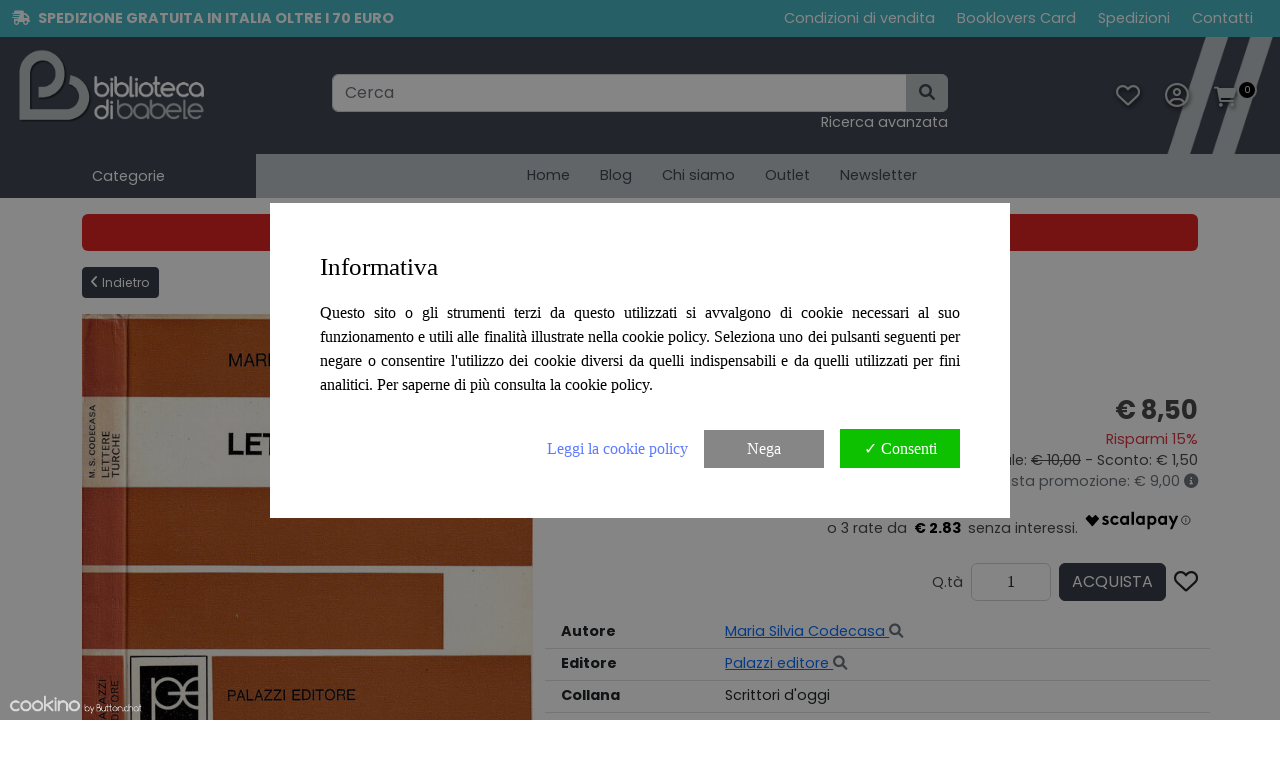

--- FILE ---
content_type: text/html; charset=utf-8
request_url: https://www.bibliotecadibabele.com/prodotto/ABD1325/letture-turche
body_size: 55924
content:

<!DOCTYPE html>

<html xmlns="http://www.w3.org/1999/xhtml">
<head><meta http-equiv="Content-Type" content="text/html; charset=utf-8" /><title>
	Letture turche - Acquista libri online su Biblioteca di Babele
</title><meta name="viewport" content="width=device-width, initial-scale=1" /><link href="/Resources/bootstrap/css/bootstrap.min.css?v6" rel="stylesheet" /><link href="/Css/main-style-custom.css?v13" rel="stylesheet" /><link href="/Resources/fontawesome/css/all.min.css?v1" rel="stylesheet" type="text/css" /><link href="/dama/Resources/froala/css/froala_style.min.css" rel="stylesheet" type="text/css" /><link rel="icon" type="image/png" href="/images/favicon.png" />
    <script src="/dama/Resources/jquery/jquery-3.6.0.min.js"></script>
    <script src="/Resources/js/dama/DamaGlobalHead.js"></script>
    <link rel="preconnect" href="https://fonts.googleapis.com" /><link rel="preconnect" href="https://fonts.gstatic.com" crossorigin="" /><link href="https://fonts.googleapis.com/css2?family=DM+Serif+Display:ital@0;1&amp;family=Poppins:wght@400;700&amp;display=swap" rel="stylesheet" /><!--Here-->
    <script src="/Resources/js/ikari/ikari-flt.js" defer></script>
    <!-- Google tag (gtag.js) -->
    <script async src="https://www.googletagmanager.com/gtag/js?id=G-7J926163TD"></script>
    <script>
        window.dataLayer = window.dataLayer || [];
        function gtag() { dataLayer.push(arguments); }
        gtag('js', new Date());

        gtag('config', 'G-7J926163TD');
        gtag('config', 'AW-16568944848');
    </script>

    
    <script>
        var thisli;

        function initializeVariant() {
            $('.dup, #ContentPlaceHolder_body_FormView_ProductDetail_TextBox_Qty').on('click', function () {
                $('.ik-message-go2cart').hide();
            });


            $('[data-variantvalue]').addClass("variant-enabled");

            if ($('.variant2 .dup').length) {
                if ($('.variant1 .dup').length) {
                    $('.variant2').hide();
                };
            };

            $('.variant1 .dup').on('click', function () {
                var text = $(this).text();

                $('#ContentPlaceHolder_body_FormView_ProductDetail_HiddenField_Variant1').val($(this).text());
                $('#ContentPlaceHolder_body_FormView_ProductDetail_HiddenField_Variant2').val('');

                $('.variant-selected').removeClass("variant-selected");
                $(this).addClass("variant-selected");

                $('.variant2').show();

                $('.variant2 li').show().not('[data-variantparent=' + text + ']').hide();
                $('.variant2 li').first().show();
            });

            $('.variant2 .dup').on('click', function () {
                var text = $(this).text();
                var variantindex = $(this).parent('ul').data("variant");
                var thisimg = $(this).children('img').attr("src");
                //alert($(this).children('img').attr("src"));

                $('#').attr("src", thisimg);

                $('#ContentPlaceHolder_body_FormView_ProductDetail_HiddenField_Variant2').val($(this).text());
                $('.variant2 .variant-selected').removeClass("variant-selected");
                $(this).addClass("variant-selected");
            });
        }

        $(window).load(function () {
            //Nasconde duplicati
            /*
            var a = new Array();
            $('.dup').each(function (index) {
                text = $(this).text();
                if ($.inArray(text, a) != -1) {
                    $(this).closest('li').hide();
                } else {
                    a.push(text);
                }
            });
            */



            initializeVariant();

            //Image routine
            $('#ProductImg').on('click', function (e) {
                e.preventDefault();
                $(".moreimages img[src$='" + $(this).attr("src") + "']").trigger("click");
                console.log("eeee");
            });

            $('.moreimages img').on('click', function (e) {
                e.preventDefault();
                thisli = $(this).closest('li');
                var thisimg = $(this).attr("src");
                $('#bigimgwrapper').show();
                $('#bigimg').attr("src", thisimg);

                CheckControls();
            });
            $('#bigimgwrapper, #bigimclose').on('click', function () {
                $('#bigimgwrapper').hide();
            }).children().click(function (e) {
                return false;
            });
            $('#prev').on('click', function () {
                if (thisli.prev('li').length) {
                    var img = thisli.prev('li').find('img').first().attr("src");
                    $('#bigimg').attr("src", img);
                    thisli = thisli.prev('li');

                    CheckControls();
                }
            })
            $('#next').on('click', function () {
                if (thisli.next('li').length) {
                    var img = thisli.next('li').find('img').first().attr("src");
                    $('#bigimg').attr("src", img);
                    thisli = thisli.next('li');

                    CheckControls();
                }
            })
            function CheckControls() {
                if (!thisli.next('li').length) {
                    $('#next').hide();
                }
                else {
                    $('#next').show();
                }

                if (!thisli.prev('li').length) {
                    $('#prev').hide();
                }
                else {
                    $('#prev').show();
                }
            }
        });

        function CheckVariantsSelection() {
            if ($('#ContentPlaceHolder_body_FormView_ProductDetail_HiddenField_VariantId').val() != '') {
                if ($('#ContentPlaceHolder_body_FormView_ProductDetail_HiddenField_Variant2').val() == '') {
                    if ($('#ContentPlaceHolder_body_FormView_ProductDetail_HiddenField_Variant1').val() == '') {
                        alert("Seleziona la variante1");
                    }
                    else {
                        alert("Seleziona la variante2");
                    };
                }
                else {
                    return true;
                };
            }
            else {
                return true;
            };
        };

        function ModalWindow(message, btn1, btn2) {
            $('.modal-message-btn1, .modal-message-btn2').hide();

            if (btn1) {
                $('.modal-message-btn1').show();
            }

            if (btn2) {
                $('.modal-message-btn2').show();
            }

            if (message == null) {
                $('.modal-background').show();
            }
            else {
                $('.modal-background').show();
                $(".modal-message-text").html(message);
            }
        }
        function CloseModal() {
            $('.modal-background').fadeOut(500);
        }



    </script>
    
    <script src="https://cdn.scalapay.com/js/scalapay-widget/webcomponents-bundle.js"></script>
    <script src="https://cdn.scalapay.com/js/scalapay-widget/scalapay-widget.js"></script>
    <meta property="og:title" content="Letture turche" /><meta property="og:description" /><meta property="og:image" content="https://www.bibliotecadibabele.com/images/logo-bibliotecadibabele.png" /><meta property="og:site_name" content="Biblioteca di Babele" /><meta property="og:type" content="article" /><meta property="og:url" content="https://www.bibliotecadibabele.com/prodotto/ABD1325/letture-turche" /></head>
<body>
    <form method="post" action="/prodotto/ABD1325/letture-turche" onsubmit="javascript:return WebForm_OnSubmit();" id="form1">
<div class="aspNetHidden">
<input type="hidden" name="__EVENTTARGET" id="__EVENTTARGET" value="" />
<input type="hidden" name="__EVENTARGUMENT" id="__EVENTARGUMENT" value="" />
<input type="hidden" name="__VIEWSTATE" id="__VIEWSTATE" value="XsWPXN9V1FkSzw4ofRSaPxHDhhUiAmjtwyqC69EYoYImhWGrZm76qXNvc3CqLRM95qetOWsZlJxDjpsNHhwpXCV8ojZVLin9PdjR3up0hUF6M6YUnWluGOhDE9nORNUVVDp6AO8yvYolKjKURlUCX13SvKlVx9lUEhEYpKHhM6xPlSu+Tj5SvBNR6WNh8r+VJ2/waZn0J98uxlHVK9uCLqgKaKPX7Qe7nPZyor6rXmJrCTpOyoTkFUulj8KPownRIH8KA7VNd2crn1DqaM028CxdWtCzMXfONZ6IxKOammbg7PseLsgS+GY2jPmtqKSCTQ3VEV+REg8awE5ny8zwgjl5oX1tM1iQg8RprlBB/Fh0zFx3lfRjMhfHyKGDuLXoXfrAjIq6iVfXYYV6lK+5nBB/koXaj9vxR2ff0j62enp4z137uDmbBbrAPWbzZNNhAODb9wqwlYlFCcEEnmERIK7XIoeI/69CquABMkfKVCpqStjPO2OJhYguguPRqYqnIfvObyZ66EbhePwrlaQwHmDkRi0ZsS26rN5mgF/7vBw6PO1f7ejiYqiPi5okGVGDbaVspyWMlq976Xp/wfqL+7+jFbQWnu+z7VQzM/Fn3Y9l1ZTPEmmoNgz25DljhhEQlFeW3I8lFToHYLI35PGyDKpacVCbokP2ggKSLtk1+YuFogUGWeaNg/Wqsr9yHjFIwAvDPCY49EVgOQrOM102/2hLxrKY8EiCpe26TwlxRhLMvHc56EWNYlXHULSuBlWeqvM2aPf6qgbQzj6GGXGQDFlNlp5nciYnVNFfB/c5tZZXSBxWLLludeTgNcASI6Ym9/SRuwPtDQ/uyCum0kZ+f5ELPj0fvREMFFFrWcTdF5otPVBmCng+SB+zQt22fuDgv9OXGs6khwGjHnYvGq/XjGlBI11Xbgg5gE88a6PboGi0oAezEU1RvucWUx44u52vxNidbjlddmpBix3jEu9HTkwFBPqMglI0ZZ7ObTwSvCHpbA9eJ8kQy+I95aYNitVGEft4tZBenWRu21+lR/IwvrokaRmUuPIxjJ/RWMl3cFgJi1Q/BZywMcZvOlR/7oytHppgqEVJsqY27aMZRmKj3TvS5UtUgOinZ6WbVmGs4dAy6jTfCcoryubVhDBPwSS7CLudJU65NUbUmmaoESgk7xQizMNp3HtFHVZeEHYco79nc3WV+R8xFSB2XjPXruDYaQ//v3kVbLFfSHlds3a9k3I55lFT76I3JqYBl867Bi+8sxKjAYEMgo/co0nHPWYTZJkG0ld+R93ZE/Reb3N1SnIf0wf3Y5VKWMRblbi4uS+tkg506FM/kOqQeI+pF3XZl1jScBrsQcaUwrDzNYFLjIlQTgpAQQUeAZt1rOOFg0A0KZNG3pamSaZsntKbe4b36fagz+tkQz0s+U3kxDJcYq869OtqGea4KTWX3tE1H+/ygR1At044QI5pTj2gWx8ni3N9gcYDy3wpErkB8cBZ2vLzbKcUEaI19es7LlzgoglVg1AQ3dfhs/X6wNUxjHzXz40R9a7O2tTaCkW/AqiEtmnBRJLF1+vr/el9CqmMfowW79QHXCiIdmO3crNdy8NFHRqrelXJC4WoPqUx9/Xu+aM+z4yQDyul/VnQRtwry7cLlyk09gLY2jNttO+/l160qC7iUBPWLiQRa9Y+gPp7gRHBRLCr7Qh+P2Oq/gfHpyxHvxm8jcu77kaBiJ2rQ/jSssOtinl35I+vupPpRRGWkqf3QpWu47fEudxPPzSCEt7sYwd6FSCww5wKm8BAucjse1Q3uwpazXzvvCzPrK3d9NdADtvyx6FgBiHlGmTCS90aaTM9ELt6OyWcByWzHKIULCZjMqH7T4gd6puU+R07yaIwXWiOPL06QITqGz5yLmBzmtqhdVWKtTu/bQB7+FzZlY4tbPE+WRJ48dBZmAZAyG3fUR4WM6qi9Wk0UR/kxjcHMWkLOWDH1xHbC3GHlkdAP0N5gBANz7fUn5IkP+haJy8rI+ueA11rveKHpW9Dhcjcy7zX2GDmKuBIJoEXTgkTcsUISqx2ShblDrqUQpWe43HMn9LZpSf1/3wS9DeT3sU7lZl2y1+onH34RshOMZoPZuRoLhWxQoEOZ8UCjz4mfwBfbf/slkqOj18CSCpH7h75znOO9zY28W/M1YtKEXyyItkldJO+nPb1kCNdfNP53HR/ttQl4Rbr2XCYimfy+5QMSxI5rsZp+2gEz9mvKS5f7dz0J9XW8zEOi5AivSbAzqzdoeYIeiDZ6+jfNZgp8pXZW3HrjR8j7jqObt9rCAIEY7YmozEBfbAEynOKBa0wfBZ2ohI/L0uQPAwGIGadXvm6nn6VD7DPRg+dZOfO/HFIxJ6jemYuXvDV9iVtuCi/mWJnNVAptQLJaOEVgeJiKaVV1NHLpc3aySB1BqyQ2yJChBSOofBNrWFa9KXhjpB4p6BgpGyyu5KKQ1u8vPw0GQxzKP60+kkBC5NPmxVwQhBc4pd6Li+ltrVJIdrbcYIGiBXxt/amyVx80B8L+kiU2/E1bWDPU51FV8Gx7xNkmaR92MoAlYQo0Gg2/HPE1Fb4TuEYvuc/Bk+YkuRgmOSLNTwKinAol4ZYKAbFwngVhGK4az9rndYoApGkXE/Ql7t2oOqVjuA7JN9zh8D8+IaV7s8h61sxIen3A2P8gHNAekqO7LMRMhCeKrbv511I7Ckz+ws0AwUKKiZljMUmmjSHuZ29IwwPoyKkkJ/vCqIsJ6tGmSjeoZN2h4OCxm58d/JHTNX6mvLR3z3O71rdbwMGnYMNQFmA5yqMYKOaH09T7p651DCYgHiwWM1JMicY6gIoSudOCklhxJhSngnJ5aRW0+xYb3JxYsJDz7ixg/OCZvmjxWmJ5OYskeQJjw9RryimOmfyvkj4E9BBD3piGKW3sxaUlNZFMz/s/pQQFoBNf4pmK2U2PTyRozv9aqQtAHpNGVF6Wvr1K8TFRAdxqh6M4zNyP0rV5ZxRgXyXblOYEHNwHOYqyVV2IBDTYN+d2CyCCva6g22WVyvg1TvM3vi+by95kHxPavfjdrVn+UIcirT4cyNksuXIyAMgdTqNeUA7uICz1UbEtTYC6QaS7+KuKFLOXXSlkJ/TzLWMrhn8Op0fEzzbGxF8QI8yRCT+ub6/2cJ68wAj7t+yGCDgBWZ44d0ayN6VhTkQVD9fjOvAGVRrtGNKwp1YZfa7xlQUCC/6nzrsGyPH5QZqveqliyDHOARXTn3dWQB3uQpWUc43o/FhVuc0upGjmOx8LnnmpFxsaqFcHyFNBoQdqeZ0vb0ufPaIaSXidpVK/EK4NNU4DBrUeg5Qxxlv9nVlYD0TeKWydKDzc9CPaZjr40RM85sKuqNKK5YpvJO0L58zkQ5sA/UgjKhpza/EzSWoeqZ1pGzAN1ONDeGZ8mCP+U7hwh0pFnxtV77Qk818tdiivd5hqZEb1rCHI5Tki0imqco3Jro5QD6TTnLCCeDQFkx7BYRRYM6JRXPWWhk5FiYYkg6/xPJXx0L00Oh8nkSuoYaHwdVuJQ4RKxHp/NJK6kos26J7YNoYW/IYeipHobQg3q4MRT2CEnmkwzRRikQoI38gTOBOIlLFQ6xA5gGhx3YHfqIzAtP6q8PtVn90PAOzJJLs7KqMBy60drUbx/3slJ9RtrdnDcJHagc2omRbFaofBSx+pJdm59uk2E0q3Or/aYEK5oEnsYAkPOxuKxJXCIQHARvtbCbQT55cRZEe5PAz+LKQmBuenWJJfVQgr9f5vVJTWxEdKZqrPPfmrHSZ9RgzmpndD/fygnx5WTkRROlZMkKJjVDeMv7vBtMhwcIM5KCj2nE9HgAGYcGNDuB4pQSBJ7yDDKC0upj7b4yjOovmi+CWjiZjZwhyP1bF1Ko/rU+TZb/SeZK76Tvh7SOMd7GxhPOcnZ3n4kdr0FgHNyKHDBwhrwckt7u07Dvm3qxafG/ab1qAiOSA7QYqgaZUgaQGWJkJrdgofrLB1RNr8rMszgyZSvuxM/VWlUCwARLc5VdvyY6pNpok3/9wi2yHzJINEDj37DZw93Nj3sD6P97kDvbSQ8jgA5xC7+9m74HWZ1+ozXdiStQEqqxvivQ2/eI+iHj9j86FC0DYacR9SY3mUSx3GD0t1B9YOX8sGIxSSjnRyhQIGlkg8StmZjnLlfymgL9FlISxESl3LnLr4Nfzu3HxwzxXs27YiDzs43xKvsa7/4hRrY80m2NnpjWPdKLs89YInhijhb8V7QDGPQQV3btHX7X3zCP/PT5eN5FSin6E/C79V13BRMjRLMDqlVnh/P8+OhIUmY56Ersi0HXIyQ8l2piwwuDJGVC0ZLlkuiBDJXyB4fyOt6iUEtSPIPoWKrU96VrkZljOaYFsSigP+9I7uG9olvCwJWCphlT5tbQ46bN/5jbCcL30DPez/XVxfA6KUrjMSxXYsN6STQpfZaSs+rsA3BHp9xGUD4FsqnRkX1w5bN2MT2Wv9QFDxzXEbkAcmMlyxgBOXf5+3FYNGsnLkdJINj0EpOSLmGWNKpvLWiVBUx7r/h8Hf318IwiYamHmU/5PaLeoZ+1C9dTkua/O3vK/[base64]" />
</div>

<script type="text/javascript">
//<![CDATA[
var theForm = document.forms['form1'];
if (!theForm) {
    theForm = document.form1;
}
function __doPostBack(eventTarget, eventArgument) {
    if (!theForm.onsubmit || (theForm.onsubmit() != false)) {
        theForm.__EVENTTARGET.value = eventTarget;
        theForm.__EVENTARGUMENT.value = eventArgument;
        theForm.submit();
    }
}
//]]>
</script>


<script src="/WebResource.axd?d=pynGkmcFUV13He1Qd6_TZAWj4WUL0gHp4TSJ8qm4VEB0EMKGgFQw_EI-F5Y2wm-CEowYxV3Q7_BoyqTsP2uxww2&amp;t=637454106340000000" type="text/javascript"></script>


<script src="/ScriptResource.axd?d=zvkqIRNUspAvS1yKeFhMb5FO-XaAmQ3Gt9Z9Rar61ztgofk2wb1IYR2d0pjto7W2oARn9-xquEskxPzIU31-fCuNiviZOGmQQkBS0bRLl646tAv_RuGe5WAsP6e6WTNWcmWjXy0TuMfTxdLoeZR9hQ2&amp;t=ffffffffe929205a" type="text/javascript"></script>
<script src="/ScriptResource.axd?d=nv7asgRUU0tRmHNR2D6t1G7GdtGfwVNGmzPW4rAOFoueXuG3yUq4Cpw2x87Do4ed4R1hKTaVIICUn0JdTMTBdzIzabwmHk1yCCGNvgNFZJwWG589zCiyoD96UG5u_R6YC3QaK8Wmn7Q_v_mJdYM65g2&amp;t=ffffffffe929205a" type="text/javascript"></script>
<script src="/ScriptResource.axd?d=NJmAwtEo3Ipnlaxl6CMhvsJWAn7hUo6SVCKssWXl8hKJIP2Lpo_uUEPgJLhvHcEWOcnJP4Lssfeb96BoCLk5fMYVUQjXSs8hpr_zDgJz4DaScH26idFa9uzi3WKMM9TuwGVX0AItT_15_DAIWmIFg-HtMzwAb1vQqp8-tF0FxbE1&amp;t=363be08" type="text/javascript"></script>
<script src="/ScriptResource.axd?d=dwY9oWetJoJoVpgL6Zq8OJEEvSLLIIkWPNIb6qHj-EgZoUTPb8usd6eV7grgtBxMHRChLSzAXoCWpko73Mbw06mRw6FvJS79uZHBIkyhgjtQodwr860vtJFVsAhCw3EWKtV_6ZnqllGQ2rhONHkeeRftWpjj4gnq5AX3l-IW8cM1&amp;t=363be08" type="text/javascript"></script>
<script type="text/javascript">
//<![CDATA[
function WebForm_OnSubmit() {
if (typeof(ValidatorOnSubmit) == "function" && ValidatorOnSubmit() == false) return false;
return true;
}
//]]>
</script>

<div class="aspNetHidden">

	<input type="hidden" name="__VIEWSTATEGENERATOR" id="__VIEWSTATEGENERATOR" value="F9B719D0" />
	<input type="hidden" name="__VIEWSTATEENCRYPTED" id="__VIEWSTATEENCRYPTED" value="" />
	<input type="hidden" name="__EVENTVALIDATION" id="__EVENTVALIDATION" value="pFTbdBH4lgZBhLejdVjftXMadQAOKMhFTf0alGjiBezupAXvw5kMwvTP/sMVqyCt6UEIJVIOMpx3MNL096e2TjZPMqjo6zJXjVYxNR4c8gH3spd1gPVZYI2NF/sGfho1790MNYj316XaDm28zIm5xWFKFCijDSQzR918bkeqvNFHjSRfPkBCx7v4kH0D2rDScPClLdDZHfTRKGY4v+o3ujyR3PTeMGR//Pu9sKdyp3pv/UAbHMqdoRBPsahHXOGA2ji7tEztuidMIXBxm/q0GJpMgv//+UWTdI+NHDjKm8P4J3XhLJ5qfz3L2oQZe1eq4FqRQmtUQpvegdwbAME3n9ETQ77LMoH8UOChtlN5Yz0=" />
</div>
        <script type="text/javascript">
//<![CDATA[
Sys.WebForms.PageRequestManager._initialize('ctl00$scriptManager', 'form1', ['tctl00$UpdatePanel_CartTotal','UpdatePanel_CartTotal','tctl00$ContentPlaceHolder_body$FormView_ProductDetail$Pnl_CanBuy','ContentPlaceHolder_body_FormView_ProductDetail_Pnl_CanBuy'], [], [], 90, 'ctl00');
//]]>
</script>

        
        <header id="header1">
            <!-- header mobile row -->
            <div class="container-fluid d-md-none bg-custom1">
                <div class="row">
                    <div class="col py-3 pe-0">
                        <a onclick="openDivcreaPanelside()" class="divcrea-panelside-open mobile">&#9776;</a>
                        <a href="/">
                            <img src="/images/logo-bibliotecadibabele.png" class="img-fluid mobile mobile-logo" />
                        </a>
                    </div>
                    <div class="col py-3 px-0">
                        
                        <ul class="float-end menu5">
                            <li class="d-inline-block">
                                <a href="/IkWishlist.aspx"><i class="fa-solid fa-heart fs-2" title="Lista desideri"></i></a>
                            </li>
                            <li class="d-inline-block">
                                <a href="/IkSignin.aspx" class="d-flex align-items-center text-primary text-decoration-none"><i class="fas fa-user-circle fs-2"></i></a>
                            </li>
                            <li class="d-inline-block">
                                <a href="/IkCheckout.aspx" class="d-flex align-items-center text-primary text-decoration-none"><i class="fas fa-shopping-cart fs-2"></i>
                                </a>
                            </li>
                        </ul>
                        
                    </div>
                </div>
                <div class="row">
                    <div onkeypress="javascript:return WebForm_FireDefaultButton(event, &#39;LinkButton_IkSearchMobile&#39;)">
	
                        <div class="input-group mb-2">
                            <input name="ctl00$TextBox_IkSearchBarMobile" type="text" id="TextBox_IkSearchBarMobile" class="form-control" placeholder="Cerca" />
                            <a id="LinkButton_IkSearchMobile" class="btn btn-primary" href="javascript:__doPostBack(&#39;ctl00$LinkButton_IkSearchMobile&#39;,&#39;&#39;)"><i class="fas fa-search"></i></a>
                        </div>
                    
</div>
                    
                </div>
            </div>
            <!-- /header mobile row -->
            <!-- header top row -->
            <section class="py-1 d-none d-md-block bg-custom3">
                <div class="container-xxl">
                    <div class="row">
                        <div class="col text-white fw-bold align-self-center text-uppercase">
                            <i class="fa-solid fa-truck-fast me-2 "></i>Spedizione gratuita in Italia oltre i 70 euro
                        </div>
                        <div class="col">
                            <nav class="menu1 desktop d-flex justify-content-end">
                                <div class="dama-menu p-0" id="Menu1">
	<ul class="level1">
		<li><a class="level1 main_menu" href="/condizioni-di-vendita-3">Condizioni di vendita</a></li><li><a class="level1 main_menu" href="/booklovers-card-282">Booklovers Card</a></li><li><a class="level1 main_menu" href="/spedizioni-4">Spedizioni</a></li><li><a class="level1 main_menu" href="/contatti-5">Contatti</a></li>
	</ul>
</div>
                            </nav>
                        </div>
                    </div>
                </div>
            </section>
            <!-- /header top row -->
            <!-- header center row -->
            <section class="d-none d-md-block bg-custom1">
                <div class="container-xxl">
                    <div class="row align-items-center py-2">
                        <div class="col-12 col-md-3">
                            <a href="/" id="logo">
                                <img src="/images/logo-bibliotecadibabele.png" class="p-1" />
                            </a>
                        </div>
                        <div class="col-12 col-md-6 text-center">
                            <div onkeypress="javascript:return WebForm_FireDefaultButton(event, &#39;LinkButton_IkSearch&#39;)">
	
                                <div class="input-group mt-3">
                                    <input name="ctl00$TextBox_IkSearchBar" type="text" id="TextBox_IkSearchBar" class="form-control" placeholder="Cerca" />
                                    <a id="LinkButton_IkSearch" class="btn btn-primary" href="javascript:__doPostBack(&#39;ctl00$LinkButton_IkSearch&#39;,&#39;&#39;)"><i class="fas fa-search"></i></a>
                                </div>
                                <a href="/IkAdvancedSearch.aspx" class="text-end d-block text-white text-decoration-none">Ricerca avanzata</a>
                            
</div>
                            
                        </div>
                        <div class="col-12 col-md-3">
                            <ul id="IkariNavigation" class="menu5 m-0">
                                
                                
                                    <li class="d-inline-block">
                                        <a href="/IkWishlist.aspx"><i class="fa-regular fa-heart fs-4" title="Lista desideri"></i></a>
                                    </li>
                                    <li class="d-inline-block">
                                        <a href="/IkSignin.aspx" class="d-flex align-items-center"><i class="fa-regular fa-circle-user fs-4" title="Accedi"></i></a>
                                    </li>
                                
                                
                                <li class="d-inline-block">
                                    <a href="/IkCheckout.aspx" class="d-flex align-items-center"><i class="fas fa-shopping-cart fs-5" title="Carrello"></i><span class="desktop d-none">Carrello</span>
                                        <div id="UpdatePanel_CartTotal">
	
                                                0
                                            
</div>
                                    </a>
                                </li>
                                </ul>
                        </div>
                    </div>
                </div>

            </section>
            <!-- /header center row -->
            <!-- header bottom row -->
            <!--<section>
                <div class="container-xxl">
                    <div class="row align-items-center">
                        <div class="col-2">
                        </div>
                        <div class="col-8">
                        </div>
                        <div class="col-2">
                        </div>
                    </div>
                </div>

                <!-- header sedondary row menu - ->
                <div class="container d-none">
                    <div class="row">
                        <div class="col align-top">
                           
                        </div>
                    </div>
                </div>
                <!-- /header sedondary row menu - ->
            </section>-->
            <!-- /header bottom row -->

            <!-- Ikari menu -->
            <section class="d-none d-md-block bg-custom2">
                <div class="container-xxl p-0">
                    <div class="row m-0">
                        <div class="col-12 px-0">
                            <nav id="IkariMenu" class="horizontal">
                                <ul id="IkariMenu_Ul">
                                <li class="first-menu-item"><a href='javascript:void(0);'  data-categoryid='10000'>Categorie</a><ul><li class="last-menu-item"><a href='/catalogo/001-architettura-e-design'  data-categoryid='001'>ARCHITETTURA E DESIGN</a></li><li class="last-menu-item"><a href='/catalogo/003-arte-e-spettacolo'  data-categoryid='003'>ARTE E SPETTACOLO</a></li><li class="last-menu-item"><a href='/catalogo/023-autografi'  data-categoryid='023'>AUTOGRAFI</a></li><li class="last-menu-item"><a href='/catalogo/004-biografie'  data-categoryid='004'>BIOGRAFIE</a></li><li class="last-menu-item"><a href='/catalogo/008-bookstock'  data-categoryid='008'>BOOKSTOCK</a></li><li class="last-menu-item"><a href='/catalogo/007-cultura-e-societa'  data-categoryid='007'>CULTURA E SOCIET&#192;</a></li><li class="last-menu-item"><a href='/catalogo/009-diritto-e-economia'  data-categoryid='009'>DIRITTO E ECONOMIA</a></li><li class="last-menu-item"><a href='/catalogo/010-filosofia'  data-categoryid='010'>FILOSOFIA</a></li><li class="last-menu-item"><a href='/catalogo/011-geografia'  data-categoryid='011'>GEOGRAFIA</a></li><li class="last-menu-item"><a href='/catalogo/1069-in-arrivo'  data-categoryid='1069'>IN ARRIVO</a></li><li class="last-menu-item"><a href='/catalogo/022-introvabili'  data-categoryid='022'>INTROVABILI</a></li><li class="last-menu-item"><a href='/catalogo/012-letteratura'  data-categoryid='012'>LETTERATURA</a></li><li class="last-menu-item"><a href='/catalogo/013-manuali-e-guide'  data-categoryid='013'>MANUALI E GUIDE</a></li><li class="last-menu-item"><a href='/catalogo/015-narrativa-e-saggistica'  data-categoryid='015'>NARRATIVA E SAGGISTICA</a></li><li class="last-menu-item"><a href='/catalogo/1068-nuove-uscite'  data-categoryid='1068'>NUOVE USCITE</a></li><li class="last-menu-item"><a href='/catalogo/014-outlet'  data-categoryid='014'>OUTLET</a></li><li class="last-menu-item"><a href='/catalogo/016-politica'  data-categoryid='016'>POLITICA</a></li><li class="last-menu-item"><a href='/catalogo/002-religioni'  data-categoryid='002'>RELIGIONI</a></li><li class="last-menu-item"><a href='/catalogo/019-scienze'  data-categoryid='019'>SCIENZE</a></li><li class="last-menu-item"><a href='/catalogo/020-scienze-umane'  data-categoryid='020'>SCIENZE UMANE</a></li><li class="last-menu-item"><a href='/catalogo/021-storia'  data-categoryid='021'>STORIA</a></li><li class="last-menu-item"><a href='/catalogo/1067-ultimi-arrivi'  data-categoryid='1067'>ULTIMI ARRIVI</a></li></ul></li></ul>
                            </nav>
                            <nav class="menu-custom">
                                <div id="Menu2">
	<ul class="level1">
		<li><a class="level1 main_menu" href="/">Home</a></li><li><a class="level1 main_menu" href="/categoria/il-blog-di-biblioteca-di-babele-7">Blog</a></li><li><a class="level1 main_menu" href="/chi-siamo-2">Chi siamo</a></li><li><a class="level1 main_menu" href="https://www.bibliotecadibabele.com/catalogo/014-outlet">Outlet</a></li><li><a class="level1 main_menu" href="/damail/publicd/mailsubscription.aspx">Newsletter</a></li>
	</ul>
</div>
                            </nav>
                        </div>
                    </div>
                </div>
            </section>
            <!-- /Ikari menu -->
            <!-- Mobile panel side -->
            <div id="divcrea-panelside" class="divcrea-panelside mobile">
                <div class="divcrea-panelside-wrapper">
                    <div class="divcrea-panelside-close" onclick="closeDivcreaPanelside()">&times;</div>
                    <a href="/" class="mt-3 mb-4 d-block text-center">
                        <img src="/images/logo-bibliotecadibabele.png" class="img-fluid" />
                    </a>


                    <a href="/IkAdvancedSearch.aspx" class="btn btn-primary d-block small">Ricerca avanzata</a>


                    <nav id="IkariMenuMobile" class="menu-mobile">
                        <div class="mobile-shop-label d-none">Categorie catalogo</div>
                        <ul id="IkariMenuMobile_Ul"><li class="first-menu-item"><a href='javascript:void(0);'>Categorie</a><ul style="display:none;"><li class="last-menu-item"><a href='/catalogo/001-architettura-e-design'>ARCHITETTURA E DESIGN</a></li><li class="last-menu-item"><a href='/catalogo/003-arte-e-spettacolo'>ARTE E SPETTACOLO</a></li><li class="last-menu-item"><a href='/catalogo/023-autografi'>AUTOGRAFI</a></li><li class="last-menu-item"><a href='/catalogo/004-biografie'>BIOGRAFIE</a></li><li class="last-menu-item"><a href='/catalogo/008-bookstock'>BOOKSTOCK</a></li><li class="last-menu-item"><a href='/catalogo/007-cultura-e-societa'>CULTURA E SOCIET&#192;</a></li><li class="last-menu-item"><a href='/catalogo/009-diritto-e-economia'>DIRITTO E ECONOMIA</a></li><li class="last-menu-item"><a href='/catalogo/010-filosofia'>FILOSOFIA</a></li><li class="last-menu-item"><a href='/catalogo/011-geografia'>GEOGRAFIA</a></li><li class="last-menu-item"><a href='/catalogo/1069-in-arrivo'>IN ARRIVO</a></li><li class="last-menu-item"><a href='/catalogo/022-introvabili'>INTROVABILI</a></li><li class="last-menu-item"><a href='/catalogo/012-letteratura'>LETTERATURA</a></li><li class="last-menu-item"><a href='/catalogo/013-manuali-e-guide'>MANUALI E GUIDE</a></li><li class="last-menu-item"><a href='/catalogo/015-narrativa-e-saggistica'>NARRATIVA E SAGGISTICA</a></li><li class="last-menu-item"><a href='/catalogo/1068-nuove-uscite'>NUOVE USCITE</a></li><li class="last-menu-item"><a href='/catalogo/014-outlet'>OUTLET</a></li><li class="last-menu-item"><a href='/catalogo/016-politica'>POLITICA</a></li><li class="last-menu-item"><a href='/catalogo/002-religioni'>RELIGIONI</a></li><li class="last-menu-item"><a href='/catalogo/019-scienze'>SCIENZE</a></li><li class="last-menu-item"><a href='/catalogo/020-scienze-umane'>SCIENZE UMANE</a></li><li class="last-menu-item"><a href='/catalogo/021-storia'>STORIA</a></li><li class="last-menu-item"><a href='/catalogo/1067-ultimi-arrivi'>ULTIMI ARRIVI</a></li></ul></li></ul>
                    </nav>

                    <nav class="menu-mobile">
                        <div class="mobile-shop-label" style="display: none"></div>
                        <ul id="MobileMenu1" class="dama-menu">
                        <li><a href='/condizioni-di-vendita-3' target=''>Condizioni di vendita</a></li><li><a href='/booklovers-card-282' target=''>Booklovers Card</a></li><li><a href='/spedizioni-4' target=''>Spedizioni</a></li><li><a href='/contatti-5' target=''>Contatti</a></li></ul>
                        <ul id="MobileMenu2" class="dama-menu">
                        <li><a href='/' target=''>Home</a></li><li><a href='/categoria/il-blog-di-biblioteca-di-babele-7' target=''>Blog</a></li><li><a href='/chi-siamo-2' target=''>Chi siamo</a></li><li><a href='https://www.bibliotecadibabele.com/catalogo/014-outlet' target=''>Outlet</a></li><li><a href='/damail/publicd/mailsubscription.aspx' target=''>Newsletter</a></li></ul>
                    </nav>

                    <div class="container">
                        <div class="row">
                            <div class="col-12 text-center mt-3">
                                <a href="https://www.facebook.com/BibliotecaDiBabeleLibri/" class="fs-1 text-reset pe-2" target="_blank"><i class="fab fa-facebook"></i></a>
                                <a href="https://www.instagram.com/bibliotecadibabele/" class="fs-1 text-reset" target="_blank"><i class="fa-brands fa-instagram"></i></a>
                            </div>
                            <div class="col-12 text-center mt-3 d-none">
                                <a href="tel:0766848763" class="btn btn-primary"><i class="fa fa-phone" aria-hidden="true"></i>&nbsp;Chiama ora</a>
                            </div>
                        </div>
                    </div>

                    <script>
                        var offsetY = window.pageYOffset;
                        function openDivcreaPanelside() {
                            offsetY = window.pageYOffset;
                            document.body.style.top = -offsetY + "px";
                            document.getElementById("divcrea-panelside").style.width = "250px";
                            document.body.style.marginLeft = "250px"; //Negative for right
                            document.body.style.position = "fixed";
                        }
                        function closeDivcreaPanelside() {
                            document.getElementById("divcrea-panelside").style.width = "0";
                            document.body.style.marginLeft = "0";
                            document.body.style.position = "static";
                            window.scrollTo(0, offsetY);
                        }
                    </script>
                </div>
            </div>
            <!-- /Mobile panel side -->
        </header>
        <!--
        <section class="alert alert-info">
            <div class="row">
                <div class="col-12 text-center p-2 fw-bold"></div>
            </div>
        </section>
        -->

        <!-- bookstock alert -->


        

        <!-- promo banner -->
        
                <section class="mt-3 container rounded-4 ">
<div class="row"><div class='col-12'><a href='https://www.bibliotecadibabele.com/iscriviti-alla-newsletter-per-accedere-al-nostro-pre-black-friday-1414' class='text-center d-block p-2 rounded text-decoration-none' style='color:#ffffff   ; background-color:#df2222   ;'>Iscriviti alla newsletter per accedere al Pre Black Friday! Click qui</a></div></div>
</section>
            
        
        <!-- /promo banner -->


        <!-- promo alert -->
        <!--
        <section class="bg-custom5 mt-3 container rounded-4">
            <div class="row">
                <div class="col-12 text-center p-2 fw-bold"><a href="/promo-piu-spendi-362" class="text-decoration-none"><i class="fa-solid fa-arrow-right"></i></a></div>
            </div>
        </section>
        -->
        <!-- /promo alert -->

        <div class="page-wrapper">
            

            
            

            
            

            <section class="container">
                <div class="row justify-content-center">
                    <aside class="col-12 col-md-3 mt-2 order-1 order-md-0 d-none">
                        <h2 class="desktop d-none">Catalogo</h2>

                        <div class="col-12 text-center px-0 mt-3 overflow-hidden">
                        </div>

                        <!--
                        <div class="fb-page" data-href="https://www.facebook.com/BibliotecaDiBabeleLibri/" data-small-header="false" data-adapt-container-width="true" data-hide-cover="false" data-show-facepile="true">
                            <blockquote cite="https://www.facebook.com/BibliotecaDiBabeleLibri/" class="fb-xfbml-parse-ignore"><a href="https://www.facebook.com/BibliotecaDiBabeleLibri/"></a></blockquote>
                        </div>-->

                        
                                <div>
                            
                                </div>
                            
                        

                        
                        
                    </aside>
                    <div class="col-12 col-md order-0 order-md-1">
                        
    <div class="modal-background" style="display: none;">
        <div class="modal-message-window">
            <div class="container-fluid">
                <div class="row justify-content-center my-3">
                    <div class="col-12 mb-3 modal-message-text">
                        Articolo aggiunto al carrello
                    </div>
                    <div class="col-12 col-md-6 mb-2 modal-message-btn1">
                        <div class="btn btn-secondary cursor-pointer" onclick="CloseModal();">Continua gli acquisti</div>
                    </div>
                    <div class="col-12 col-md-6 mb-2 modal-message-btn2">
                        <a href="/IkCheckout.aspx" class="btn btn-primary ">Vai al carrello</a>
                    </div>
                </div>
            </div>
        </div>
    </div>


    <script type="text/javascript">
        var prm = Sys.WebForms.PageRequestManager.getInstance();
        prm.add_beginRequest(BeginRequestHandler);
        prm.add_endRequest(EndRequestHandler);

        function BeginRequestHandler(sender, args) {

        }

        function EndRequestHandler(sender, args) {
            if (sender._postBackSettings.sourceElement.id == "ContentPlaceHolder_body_FormView_ProductDetail_LinkButton_AddToCart") {
                //initializeVariant();
            }
        }
    </script>


    <div id="bigimgwrapper" style="display: none;">
        <div id="prev"></div>
        <div id="bigimclose">Chiudi</div>
        <img id="bigimg" />
        <div id="next"></div>
    </div>

    <input type="hidden" name="ctl00$ContentPlaceHolder_body$Hf_InArrivo" id="ContentPlaceHolder_body_Hf_InArrivo" value="false" />

    
            <script type="application/ld+json">
            {
              "@context": "https://schema.org",
              "@type": "Product",
              "name": "Letture turche",
              "offers": {
                "@type": "Offer",
                "price": "8.50",
                "priceCurrency": "EUR",
                "itemCondition": "https://schema.org/UsedCondition",
                "availability": "https://schema.org/InStock",
                "url": "https://www.bibliotecadibabele.com/prodotto/ABD1325/letture-turche"
              },
                "image": "https://www.bibliotecadibabele.com/upload/files/catalogo/ABD1325.jpg",
              "description": " Volume numero 1 appartenente alla collana Scrittori d&#39;oggi. Brossura editoriale con risvolti leggermente stanca agli angoli e alle estremit&#224; del dorso. Dorso lievemente brunito, probabilmente per l&#39;esposizione al sole, presenti pieghe sulla lunghezza. Pagine ben salde alla cerniera, con ampio margine, leggermente brunite, cos&#236; come i tagli. Presente piccola mancanza a pagina 48. Numero pagine 147."
            }
            </script>

            <!-- row -->
            <div class="row mt-3">
                <div class="col-12 col-md mb-3">
                    <a href="javascript:history.go(-1);" class="btn btn-sm btn-primary"><i class="fas fa-angle-left"></i>&nbsp;<span class="small">Indietro</span></a>
                </div>
                <div class="col-12">
                    <div class="row pb-3">
                        <div class="col-12 col-md-5">
                            <div id="ProductImgWrapper" class="mb-3">
                                <a href='https://www.bibliotecadibabele.com/upload/files/catalogo/ABD1325.jpg' target='_blank'><img src='https://www.bibliotecadibabele.com/upload/files/catalogo/ABD1325.jpg' class='img-fluid'/></a>
                            </div>
                            <div class="ik-image-wrapper">
                                <div id="ProductImages">
                                    <ul id="ContentPlaceHolder_body_FormView_ProductDetail_IkProductImages" class="moreimages">
                                    </ul>
                                </div>
                            </div>
                        </div>
                        <!--img-->
                        <div class="col-12 col-md-7">
                            <h1 class="text-color-primary mb-1">Letture turche</h1>
                            <div class="ik-detail-header text-muted small mb-3">
                                Cod. ABD1325
                            </div>

                            
                            <div class="text-end">
                                <div id="ContentPlaceHolder_body_FormView_ProductDetail_Pnl_CanBuy" DefaultButton="LinkButton_AddToCart">
	
                                        <script type="text/javascript">
                                            Sys.Application.add_load(initializeVariant);
                                        </script>
                                        <input type="hidden" name="ctl00$ContentPlaceHolder_body$FormView_ProductDetail$HiddenField_VariantId" id="ContentPlaceHolder_body_FormView_ProductDetail_HiddenField_VariantId" />
                                        <input type="hidden" name="ctl00$ContentPlaceHolder_body$FormView_ProductDetail$HiddenField_Variant1" id="ContentPlaceHolder_body_FormView_ProductDetail_HiddenField_Variant1" value="-" />
                                        <input type="hidden" name="ctl00$ContentPlaceHolder_body$FormView_ProductDetail$HiddenField_Variant2" id="ContentPlaceHolder_body_FormView_ProductDetail_HiddenField_Variant2" value="-" />
                                        <input type="hidden" name="ctl00$ContentPlaceHolder_body$FormView_ProductDetail$HiddenField_ProductId" id="ContentPlaceHolder_body_FormView_ProductDetail_HiddenField_ProductId" value="ABD1325" />

                                        <div>
                                            
                                        </div>

                                        <div>
                                            
                                        </div>
                                        
                                        
                                        <b>
                                            <span id="ContentPlaceHolder_body_FormView_ProductDetail_Label_Price" class="font-size-2">€ 8,50</span></b> <span class='text-danger'><br> Risparmi 15%</span><br />
                                        <span id="ContentPlaceHolder_body_FormView_ProductDetail_Label_PreviousPrice">Prezzo originale: <del>€ 10,00</del> - Sconto:  € 1,50</span>
                                         <div class='mb-3 text-muted'>Prezzo più basso prima di questa promozione: € 9,00 <a href='/prezzo-piu-basso-recente-291' target='_blank' class='text-reset'><i class="fa-solid fa-circle-info"></i></a></div>

                                        

                                        
                                        <div class="mb-4" data-dama-jsref="hidden">
                                            <scalapay-widget amount="8.50" locale="it" min="5"></scalapay-widget>
                                        </div>
                                        


                                        <div class="row g-2 justify-content-end align-items-center">
                                            <div class="col-auto" data-dama-jsref="hidden">
                                                <label class="form-label m-0">Q.tà</label>
                                            </div>
                                            <div class="col-auto" data-dama-jsref="hidden">
                                                <input name="ctl00$ContentPlaceHolder_body$FormView_ProductDetail$TextBox_Qty" type="text" value="1" id="ContentPlaceHolder_body_FormView_ProductDetail_TextBox_Qty" class="form-control ik-input-qty text-center" />
                                            </div>
                                            <div class="col-auto" data-dama-jsref="hidden">
                                                <a onclick="if (!CheckVariantsSelection()) return false;" id="ContentPlaceHolder_body_FormView_ProductDetail_LinkButton_AddToCart" class="btn btn-primary text-uppercase" href="javascript:WebForm_DoPostBackWithOptions(new WebForm_PostBackOptions(&quot;ctl00$ContentPlaceHolder_body$FormView_ProductDetail$LinkButton_AddToCart&quot;, &quot;&quot;, true, &quot;&quot;, &quot;&quot;, false, true))">Acquista</a>
                                            </div>
                                            <div class="col-auto">
                                                <span id="ContentPlaceHolder_body_FormView_ProductDetail_Rfv_TextBox_Qty" class="alert alert-danger" style="display:none;">La quantità inserita non è valida</span>
                                                <span id="ContentPlaceHolder_body_FormView_ProductDetail_ctl02" class="alert alert-danger" style="display:none;">La quantità inserita non è valida</span>
                                                <a id="ContentPlaceHolder_body_FormView_ProductDetail_Lbtn_AddToWishlist" class="fs-4 text-dark" href="javascript:WebForm_DoPostBackWithOptions(new WebForm_PostBackOptions(&quot;ctl00$ContentPlaceHolder_body$FormView_ProductDetail$Lbtn_AddToWishlist&quot;, &quot;&quot;, true, &quot;&quot;, &quot;&quot;, false, true))"><i class="far fa-heart" title="Aggiungi ai preferiti"></i></a>
                                                
                                            </div>
                                        </div>
                                    
</div>
                                
                            </div>
                            <div class="catalog-attributes mb-4 mt-3 ">
                                
                                <ul id="ContentPlaceHolder_body_FormView_ProductDetail_Ul_Attributes" class="list-group list-group-flush">
                                <li class="row list-group-item p-1 bg-transparent"><label class='col-3'>Autore</label><span class='col-8'><a href='/IkResults.aspx?autore=Maria+Silvia+Codecasa'>Maria Silvia Codecasa <i class='fas fa-search text-secondary'></i></a></span></li><li class="row list-group-item p-1 bg-transparent"><label class='col-3'>Editore</label><span class='col-8'><a href='/IkResults.aspx?editore=Palazzi+editore'>Palazzi editore <i class='fas fa-search text-secondary'></i></a></span></li><li class="row list-group-item p-1 bg-transparent"><label class='col-3'>Collana</label><span class='col-8'>Scrittori d'oggi</span></li><li class="row list-group-item p-1 bg-transparent"><label class='col-3'>Lingua</label><span class='col-8'>ITALIANO</span></li><li class="row list-group-item p-1 bg-transparent"><label class='col-3'>Luogo edizione</label><span class='col-8'>MILANO</span></li><li class="row list-group-item p-1 bg-transparent"><label class='col-3'>Anno</label><span class='col-8'>1968</span></li><li class="row list-group-item p-1 bg-transparent"><label class='col-3'>Stato</label><span class='col-8'>BUONO</span></li><li class="row list-group-item p-1 bg-transparent"><label class='col-3'>Legatura</label><span class='col-8'>BROSSURA</span></li></ul>
                            </div>
                            <div class="mb-4">
                                
                            </div>

                            

                            <div>
                                Volume numero 1 appartenente alla collana Scrittori d&#39;oggi. Brossura editoriale con risvolti leggermente stanca agli angoli e alle estremit&#224; del dorso. Dorso lievemente brunito, probabilmente per l&#39;esposizione al sole, presenti pieghe sulla lunghezza. Pagine ben salde alla cerniera, con ampio margine, leggermente brunite, cos&#236; come i tagli. Presente piccola mancanza a pagina 48. Numero pagine 147.
                            </div>
                        </div>
                        <!--detail-->

                    </div>
                </div>
            </div>
            <!-- /row -->
        

    

    <script>
        document.addEventListener('DOMContentLoaded', (event) => {
            var inArrivo = document.getElementById('ContentPlaceHolder_body_Hf_InArrivo').value;
            if (inArrivo === 'true') {
                var elementsToHide = document.querySelectorAll('[data-dama-jsref="hidden"]');
                elementsToHide.forEach(function (element) {
                    element.style.display = 'none';
                });
            }
        });
    </script>

    

                    </div>
                </div>
                
            </section>




        </div>
        
    <section class="bg-custom2">
        
            
    </section>

        <footer id="Footer1_footer12" class="container-fluid pt-3 p-4 p-md-5">
    <div class="container">
        <div class="row text-white justify-content-center">
            <div class="col-12">
                <div class="text-center mb-5">
                    <img src="/images/logo-bibliotecadibabele.png" style="max-width: 250px;width:100%;" />
                </div>
            </div>
            <div class="col-12 col-md-3 text-center text-md-start">
                <a href="/chi-siamo-2">Chi siamo</a><br />
                <a href="/spedizioni-4">Spedizioni</a><br />
                <a href="/contatti-5">Contatti</a><br />
                <a href="https://www.bibliotecadibabele.com/damail/publicd/mailsubscription.aspx" target="_blank">Newsletter</a>
            </div>
            <div class="col-12 col-md-3 text-center text-md-start mb-3">
                <a href="/condizioni-di-vendita-3">Condizioni di vendita</a><br />
                <a href="/informativa-sulla-privacy-40">Informativa sulla privacy</a><br />
                <a href="/informativa-estesa-sulluso-dei-cookies-41">Cookie policy</a><br />
                <a href="#" class="showCookinoPopup"><b>Modifica impostazioni cookie</b></a><br />
                <script>
                    var cookinoOptions = {
                        showCloseButton: false,
                        debug: true
                    };
                </script>
                <script id="cookino" src="/resources/cookino/cookino.js?ver=1.1beta" data-policylink="https://www.bibliotecadibabele.com/informativa-estesa-sulluso-dei-cookies-41" data-k="2f242f21242239282e2c29242f2c2f282128632e2220"></script>
            </div>
            <div class="col-12 col-md-3 text-center text-md-start mb-3">
                © 2019-2025<br />
                Controcorrente Group S.r.l.<br />
                Loc. Colonia Elisabetta, Lotto n. 30<br />
                01016 Tarquinia (VT)<br />
                Tel. 0766.84.87.63<br />
                P.IVA 01832570566
            </div>
            <div class="col-12 col-md-3 text-center text-md-start mb-3">
                Seguici su<br />
                <a href="https://www.facebook.com/BibliotecaDiBabeleLibri/" target="_blank" style="font-size: 35px;"><i class="fab fa-facebook"></i></a>&nbsp;&nbsp;&nbsp;<a href="https://www.instagram.com/bibliotecadibabele/" target="_blank" style="font-size: 35px;"><i class="fab fa-instagram"></i></a> &nbsp;&nbsp;&nbsp;<a href="https://www.tiktok.com/@bibliotecadibabele" target="_blank" style="font-size: 35px;"><i class="fa-brands fa-tiktok"></i></a>
            </div>
            <div class="col-12 col-md-6">
                <span class="small">Paga con</span><br />
                <img src="/images/pagamenti-footer.png" class="img-fluid" />
            </div>
        </div>
        <div class="col-12 small mt-4 text-center">
            Sviluppo web <a href="https://www.divisionecreativa.it" target="_blank">Divisionecreativa.it</a>
        </div>
    </div>
</footer>

        <div id="toTop"><i class="fa fa-angle-double-up" aria-hidden="true"></i></div>
        <script src="/Resources/js/dama/DamaGlobalFooter.js"></script>
        <!--
        <script>
            (function () {
                var categoryId = "0"

                var el = document.querySelector('[data-categoryid="' + categoryId + '"]');
                if (el) {
                    el.classList.add("MenuActive");
                    while (el.parentNode) {
                        if (el.parentNode.id != "ContentPlaceHolder_body_IkMenu1_IkariMenu") {
                            if (el.parentNode.tagName.toLowerCase() == "ul") {
                                el.parentNode.style.display = "";
                            }
                        }
                        else {
                            break;
                        }
                        el = el.parentNode;
                    }
                }
            })();
        </script>
        -->
        <!-- button.chat ShowUp script bibliotecadibabele.com -->
        <script id="btc-showup-63077E2F" src="https://widget.button.chat/showup/js/main.js" data-btc-position="left"></script>
        <!--<script id="btc-showup-637619FD" src="https://widget.button.chat/showup/js/main.js" data-btc-position="left"></script>-->
        <!-- /button.chat ShowUp script -->
    
<script type="text/javascript">
//<![CDATA[
var Page_Validators =  new Array(document.getElementById("ContentPlaceHolder_body_FormView_ProductDetail_Rfv_TextBox_Qty"), document.getElementById("ContentPlaceHolder_body_FormView_ProductDetail_ctl02"));
//]]>
</script>

<script type="text/javascript">
//<![CDATA[
var ContentPlaceHolder_body_FormView_ProductDetail_Rfv_TextBox_Qty = document.all ? document.all["ContentPlaceHolder_body_FormView_ProductDetail_Rfv_TextBox_Qty"] : document.getElementById("ContentPlaceHolder_body_FormView_ProductDetail_Rfv_TextBox_Qty");
ContentPlaceHolder_body_FormView_ProductDetail_Rfv_TextBox_Qty.controltovalidate = "ContentPlaceHolder_body_FormView_ProductDetail_TextBox_Qty";
ContentPlaceHolder_body_FormView_ProductDetail_Rfv_TextBox_Qty.focusOnError = "t";
ContentPlaceHolder_body_FormView_ProductDetail_Rfv_TextBox_Qty.errormessage = "La quantità inserita non è valida";
ContentPlaceHolder_body_FormView_ProductDetail_Rfv_TextBox_Qty.display = "Dynamic";
ContentPlaceHolder_body_FormView_ProductDetail_Rfv_TextBox_Qty.evaluationfunction = "RequiredFieldValidatorEvaluateIsValid";
ContentPlaceHolder_body_FormView_ProductDetail_Rfv_TextBox_Qty.initialvalue = "";
var ContentPlaceHolder_body_FormView_ProductDetail_ctl02 = document.all ? document.all["ContentPlaceHolder_body_FormView_ProductDetail_ctl02"] : document.getElementById("ContentPlaceHolder_body_FormView_ProductDetail_ctl02");
ContentPlaceHolder_body_FormView_ProductDetail_ctl02.controltovalidate = "ContentPlaceHolder_body_FormView_ProductDetail_TextBox_Qty";
ContentPlaceHolder_body_FormView_ProductDetail_ctl02.focusOnError = "t";
ContentPlaceHolder_body_FormView_ProductDetail_ctl02.errormessage = "La quantità inserita non è valida";
ContentPlaceHolder_body_FormView_ProductDetail_ctl02.display = "Dynamic";
ContentPlaceHolder_body_FormView_ProductDetail_ctl02.type = "Integer";
ContentPlaceHolder_body_FormView_ProductDetail_ctl02.evaluationfunction = "RangeValidatorEvaluateIsValid";
ContentPlaceHolder_body_FormView_ProductDetail_ctl02.maximumvalue = "100000000";
ContentPlaceHolder_body_FormView_ProductDetail_ctl02.minimumvalue = "1";
//]]>
</script>

<script type='text/javascript'>new Sys.WebForms.Menu({ element: 'Menu1', disappearAfter: 500, orientation: 'horizontal', tabIndex: 0, disabled: false });</script><script type='text/javascript'>new Sys.WebForms.Menu({ element: 'Menu2', disappearAfter: 500, orientation: 'horizontal', tabIndex: 0, disabled: false });</script>
<script type="text/javascript">
//<![CDATA[

var Page_ValidationActive = false;
if (typeof(ValidatorOnLoad) == "function") {
    ValidatorOnLoad();
}

function ValidatorOnSubmit() {
    if (Page_ValidationActive) {
        return ValidatorCommonOnSubmit();
    }
    else {
        return true;
    }
}
        
document.getElementById('ContentPlaceHolder_body_FormView_ProductDetail_Rfv_TextBox_Qty').dispose = function() {
    Array.remove(Page_Validators, document.getElementById('ContentPlaceHolder_body_FormView_ProductDetail_Rfv_TextBox_Qty'));
}

document.getElementById('ContentPlaceHolder_body_FormView_ProductDetail_ctl02').dispose = function() {
    Array.remove(Page_Validators, document.getElementById('ContentPlaceHolder_body_FormView_ProductDetail_ctl02'));
}
//]]>
</script>
</form>
</body>
</html>


--- FILE ---
content_type: text/html; charset=utf-8
request_url: https://widget.button.chat/showup/widget.aspx?version=1.0&id=63077E2F&position=left&w=1280
body_size: 1193
content:
<script type="" language="">console.log('Button.chat ShowUp - L\'id del widget non esiste oppure il widget è scaduto o disattivato. www.button.chat (codice WSU1)');</script>

<!DOCTYPE html>

<html xmlns="http://www.w3.org/1999/xhtml">
<head><meta http-equiv="Content-Type" content="text/html; charset=utf-8" /><title>

</title>
    <link href="css/widget.css?version=1.0" rel="stylesheet" />
</head>
<body id="body">
    <form method="post" action="./widget.aspx?version=1.0&amp;id=63077E2F&amp;position=left&amp;w=1280" id="form1">
<div class="aspNetHidden">
<input type="hidden" name="__VIEWSTATE" id="__VIEWSTATE" value="LoO5/g1xmcVOnu2UjX8fFosfYZkOqvGzvhmY5/74M3fWNlm/H9VwWuB/Bil3QshFqiipxjf4TMCP087G5G31gtnw3KRowjdoBSm5fGIAy6rcpkeYf8QWn41Jh6eCMY00PrkkJw9yEaBzPnAH/m08+zTn6vZyuyFYsy+iYK2rqUN3fWcGyWAV4m43zNIoFYVSRl0ODnXlMr9ewbjf1YoFxiYOCKUhe3evRLClYSD/2nc=" />
</div>

<div class="aspNetHidden">

	<input type="hidden" name="__VIEWSTATEGENERATOR" id="__VIEWSTATEGENERATOR" value="EA1BB312" />
	<input type="hidden" name="__VIEWSTATEENCRYPTED" id="__VIEWSTATEENCRYPTED" value="" />
</div>
        

        

    </form>
</body>
</html>


--- FILE ---
content_type: text/css
request_url: https://www.bibliotecadibabele.com/Css/main-style-custom.css?v13
body_size: 37892
content:
:root {
    --primary-color: #383e48;
    --primary-color-contrast: #BCC1C3;
    --primary-color-hover: #4ab5c5;
    --primary-color-hover-contrast: #ffffff;
    --primary-border-color: #383e48;
    --primary-border-color-hover: #4ab5c5;
    --dark-color: #fff;
    --dark-color-contrast: #000;
    --dark-color-hover: #000;
    --dark-color-hover-contrast: #fff;
    --dark-border-color: #fff;
    --dark-border-color-hover: #fff;
    --vw: 100vw;
    color: #BCC1C2;
}

div[style='position: absolute; bottom: 0px; left: 0px; z-index: 9999;'] {
    display: none !important;
    margin-left: -100000px;
}

/* +clearfix { */
.home-products-list li:hover:after,
.home-products-list a:after,
.ik-product-home p:after {
    content: ".";
    display: block;
    height: 0;
    clear: both;
    visibility: hidden;
    font-size: 0;
}

.home-products-list li:hover,
.home-products-list a,
.ik-product-home p {
    display: block;
    height: 1px;
}

/* +} */
body {
    color: #4A4A4A;
    padding: 0;
    margin: 0;
    font-size: 0.9em !important;
    font-family: 'Poppins', sans-serif;
}

/* .icon IMG
{
	max-height: 22px;
	max-width: 22px;
	height: 22px;
} */
.code-style {
    font-size: 0.9em !important;
    font-family: monospace;
    white-space: pre;
    line-height: 1 !important;
    height: 250px !important;
    tab-size: 4;
}

h1 {
    color: var(--primary-color);
    font-weight: normal;
    font-size: 2.3em;
    font-family: 'DM Serif Display', serif;
}

h2 {
    font-size: 1.7em;
    font-weight: normal;
    font-family: 'DM Serif Display', serif;
}

h3 {
    font-size: 1.4em;
    font-weight: normal;
    font-family: 'DM Serif Display', serif;
}

.content img {
    margin-bottom: 1.5rem !important;
}

.bottom-right {
    position: absolute;
    bottom: 0;
    right: 0;
}

.lang-choose {
    display: inline;
}

.lang-choose img {
    width: 29px;
    margin-top: -6px;
    margin-left: 4px;
}

.lang-choose-mobile {
    margin-top: 21px;
}

.lang-choose-mobile img {
    border: 1px solid #FFFFFF;
    width: 56px;
}

.lang-choose-footer img {
    width: 44px;
}

.footer-logo {
    width: 173px;
    margin-bottom: 21px;
}

@media (min-width: 991px) {
    .fs-md-1 {
        font-size: 1.5rem !important;
    }
    .fs-md-2 {
        font-size: 1.4rem !important;
    }
    .fs-md-3 {
        font-size: 1.3rem !important;
    }
}

/*Blog*/
.Label_PublishDate {
    color: #A9A9A9;
    margin-bottom: 9px;
    display: block;
}

.blog-citation {
    border-left: 6px solid #A6A6A6;
    padding-left: 1rem;
    margin-left: 1rem;
    font-style: italic;
    color: #565656;
    margin-top: 2rem;
    margin-bottom: 2rem;
    padding-right: 2rem;
    text-align: justify;
    display: block;
}

@media (min-width: 576px) {
    .blog-citation {
        padding-left: 1.5rem;
        margin-left: 3rem;
        padding-right: 3rem;
    }
}

/* Advanced */
[data-slide-name="advanced-search"] {
    display: none;
}

#SearchForm {
    height: auto;
}

/* Media query 990px */
@media (min-width: 991px) {
    [data-slide-name="advanced-search"] {
        display: flex !important;
    }
    
    #SearchForm {
        height: calc(100vh - 20px) !important;
    }
}

/*Home*/
.HomeArticleList .image-wrapper {
    height: 0;
    padding-bottom: 29%;
    background: center / cover no-repeat;
    /*+border-radius: 30px;*/
    -moz-border-radius: 30px;
    -webkit-border-radius: 30px;
    -khtml-border-radius: 30px;
    border-radius: 30px;
}

/*Category*/
.category-contents .image-wrapper {
    height: 0;
    padding-bottom: 66%;
    background: center / cover no-repeat;
}

.category-contents h2 {
    font-size: 2.6em;
}

/*Highlight*/
.home-highlight .image-wrapper {
    height: 0;
    padding-bottom: 100%;
    background: center / cover no-repeat;
    /*+border-radius: 30px;*/
    -moz-border-radius: 30px;
    -webkit-border-radius: 30px;
    -khtml-border-radius: 30px;
    border-radius: 30px;
}

.home-highlight h2 {
    font-weight: bold;
    font-size: 1.6em;
    padding: 4%;
}

.home-highlight p {
    text-align: center;
    padding: 4%;
}

.home-highlight article a {
    /*background-color: #404652;*/
}

/* Catalog category */
.ul-category-filter {
    margin-left: 0;
    padding-left: 0;
    list-style-type: none;
    display: flex;
    flex-wrap: wrap;
}

.ul-category-filter li a {
    display: inline-block;
    padding: 9px;
    border: 1px solid #363636;
    margin-right: 13px;
    width: 100%;
    text-align: center;
    /*white-space: nowrap;*/
    color: #000000;
}

.ul-category-filter li a:hover {
    background-color: #3C3C3C;
    color: #FFFFFF;
    text-decoration: none;
}

.ul-category-filter li {
    width: 48%;
    margin-top: 1%;
    margin-right: 1%;
}

@media (min-width: 576px) {
    .ul-category-filter li {
        width: 32%;
        margin-right: 1%;
        margin-top: 1%;
    }
}

@media (min-width: 992px) {
    .ul-category-filter li {
        width: 32%;
        margin-right: 1%;
        margin-top: 1%;
    }
}

/* Colors */
.red {
    background-color: #D22C2C;
    color: white;
}

.green {
    background-color: #2CD12C;
    color: white;
}

.grey {
    color: #FFFFFF;
    background-color: #8E8E8E;
}

.blue {
    background-color: #365899;
    color: #FFFFFF;
}

.orange {
    background-color: #FA8900;
    color: #FFFFFF;
}

.violet {
    background-color: #65087E;
}

.highlight {
    background-color: yellow;
}

.master-container {
    margin-top: 70px;
}

#logo img {
    max-width: 202px;
    margin-bottom: 20px;
}

.mobile-logo {
    width: 169px;
    margin-top: -7px;
    padding-left: 38px;
}

footer {
    font-size: 0.9em;
    background-color: #373E48;
    color: var(--primary-color-contrast);
}

footer ul {
    padding-left: 0;
    color: #9E9E9E;
}

footer a {
    padding-left: 0;
    /* color: #1B1B1B; */
    color: #BCC1C3;
    text-decoration: none;
}

footer a:hover {
    color: #FFFFFF;
    text-decoration: underline;
}

/*
.Ikari-previous-page a {
    display: inline-block;
    left: 0;
    z-index: 1;
    background-color: var(--primary-color);
    color: var(--primary-color-contrast) !important;
    padding: 2px 9px 2px 7px;
    text-align: center;
    /* +border-radius: 5px; 
-moz-border-radius: 5px;
-webkit-border-radius: 5px;
-khtml-border-radius: 5px;
border-radius: 5px;
margin-top: 3px;
}

*/
@media (max-width: 767px) {
    .title-sm-small {
        font-size: 2.5rem;
    }
    
    .image-w-50 {
        width: 70%;
        margin-left: auto;
        margin-right: auto;
        display: block;
    }
    
    [data-letters] span {
        display: none;
    }
    
    .desktop {
        display: none !important;
    }
    
    .ik-product-home {
        width: 49%;
    }
    
    #header1 {
        position: sticky;
        z-index: 100;
        background-color: #FFFFFF;
        width: 100%;
        /*margin-top: 0;*/
        /*padding-top: 0;*/
        top: 0;
        /*padding-bottom: 9px;*/
        box-shadow: 0px 0px 5px rgba(0, 0, 0, 0.349);
    }
    
    .page-wrapper {
        /*margin-top: 133px;*/
    }
    
    #header1 .btn {
        background-color: #BCC1C3 !important;
        color: #404652;
        border: 1px solid #BCC1C3 !important;
    }
}

.cart-bubble {
    background: #A32728;
    border-radius: 50%;
    color: #FFFFFF;
    font-size: 10px;
    height: 16px;
    /* left: 3px; */
    line-height: 16px;
    position: absolute;
    text-align: center;
    top: 4px;
    right: 10px;
    width: 16px;
    font-weight: bold;
}

.top-navbar a {
    font-size: 32px;
    color: #FFE010 !important;
}

.top-navbar a:hover {
    font-size: 32px;
    color: #C83233 !important;
}

#UpdatePanel_CartTotal {
    /*display: inline-block;*/
    /*vertical-align: super;*/
    font-size: 70%;
    background-color: #000000;
    /* +border-radius: 50%; */
    /*-moz-border-radius: 50%;*/
    /*-webkit-border-radius: 50%;*/
    /*-khtml-border-radius: 50%;*/
    border-radius: 50%;
    width: 20px;
    height: 20px;
    color: #FFFFFF;
    line-height: 1.7;
    text-align: center;
    /* +placement: 0px -5px; */
    position: relative;
    left: 0px;
    top: -7px;
    border: 2px solid #BCC1C3;
}

@media (min-width: 767px) {
    .mobile {
        display: none !important;
    }
    
    #header1 {
        background-color: #FFFFFF;
        width: 100%;
        margin-top: 0;
        padding-top: 0;
        top: 0;
        /*box-shadow: 0px 0px 5px rgba(0, 0, 0, 0.349);*/
    }
    
    .position-top-right {
        position: absolute;
        top: 0;
        right: 0;
    }
    
    .bottomdiv {
        position: absolute;
        bottom: 0;
        right: 0;
        white-space: nowrap;
        margin-right: 13px;
    }
    
    .bottomdiv-wrapper {
        position: relative;
        /* height: 100%; */
        /* width: 100%; */
    }
    
    #header1 .btn {
        background-color: #BCC1C3 !important;
        color: #404652;
        border: 1px solid #BCC1C3 !important;
    }
}

/* border-collapse: collapse; */
.ik-product-home {
    width: 16%;
}

.cart-bubble:before {
    content: '(';
}

.cart-bubble:after {
    content: ')';
}

.top-navbar a {
    color: var(--primary-color);
}

.bg1 {
    background: 0 0 / cover;
}

.ik-product a {
    text-decoration: none !important;
}

.ik-product h2 {
    font-size: 17pt !important;
}

.cd-header-buttons .icon_cart_wrap span {
    background: #FFEA00;
    border-radius: 50%;
    color: #4B4E53;
    font-size: 10px;
    height: 16px;
    left: 3px;
    line-height: 16px;
    position: absolute;
    text-align: center;
    top: 2px;
    width: 16px;
}

/*Product variants*/
ul.variant1,
ul.variant2 {
    padding-left: 0;
    list-style-type: none;
}

.dup {
    display: inline-block;
    margin-right: 4px;
    padding: 5px;
    border-radius: 4px;
    cursor: pointer;
    user-select: none;
    text-align: center;
}

.dup:hover {
    border: 1px solid var(--primary-color);
}

.variant-disabled {
    border: 1px solid #FFFFFF;
    background-color: #D7D7D7;
    color: #FFFFFF !important;
}

.variant-enabled {
    border: 1px solid var(--primary-color);
    color: var(--primary-color);
    background-color: #FFFFFF;
}

.variant-selected {
    border: 1px solid var(--primary-color);
    background-color: var(--primary-color-hover);
    color: #FFFFFF !important;
}

.variant2 img {
    max-width: 73px;
    display: block;
}

/* Image crop */
.bg-image {
    position: relative;
    overflow: hidden;
    padding-bottom: 100%;
    background: center / cover;
}

.blur {
    background-position: center;
    background-repeat: no-repeat;
    background-size: cover;
    width: 100% !important;
    position: absolute;
    height: 100% !important;
    display: none;
}

/* Page cards */
.scrollable {
    overflow: hidden;
    overflow-x: auto;
    display: flex;
    scrollbar-width: thin;
}

.wp-1 {
    width: 100px;
    min-width: 100px;
}

.wp-2 {
    width: 200px;
    min-width: 200px;
}

.wp-25 {
    min-width: 250px;
    width: 250px;
}

.wp-3 {
    min-width: 300px;
    width: 300px;
}

.page-card {
    min-width: 200px;
    margin-right: 20px;
}

.page-card-image {
    width: 100%;
    overflow: hidden;
    background-position: center !important;
    background-size: cover !important;
    height: 0px;
    padding-bottom: 100%;
}

.page-card a {
    text-decoration: none;
    color: #5E5E5E;
}

.square-responsive-image {
    overflow: hidden;
    background-position: center !important;
    background-size: cover !important;
    height: 0px;
    width: 100%;
    padding-bottom: 100%;
}

/* Font sizing */
.font-size-1 {
    font-size: 1.5em;
}

.font-size-2 {
    font-size: 1.8em;
}

.font-size-3 {
    font-size: 2.5em;
}

.font-size-4 {
    font-size: 3em;
}

.font-size-5 {
    font-size: 4em;
}

.font-size--1 {
    font-size: 0.9em;
}

/* Page images */
.images {
    padding: 0 0 0 0px;
    margin: 0;
    list-style-type: none;
}

.images a {
    display: block;
    background-size: cover !important;
    background-position: center !important;
    height: 100%;
}

.images li:nth-child(1) a {
    display: block;
    background-size: cover !important;
    height: 0;
    margin-bottom: 3px;
    padding-bottom: 66%;
}

.images li:nth-child(n+2) {
    width: 25%;
    display: inline-block;
    box-sizing: border-box;
    padding-right: 3px;
    height: 0px;
    padding-bottom: 18%;
    overflow: hidden;
}

.images li:nth-child(n+2) a {
    width: 100%;
    display: inline-block;
    box-sizing: border-box;
    padding-right: 3px;
    height: 0;
    padding-bottom: 74%;
}

.images li:nth-last-child(1) {
    padding-right: 0;
}

.fb-video {
    position: relative;
    padding-bottom: 56.25%;
    height: 0;
    overflow: hidden;
}

.fb-video iframe {
    position: absolute;
    top: 0px;
    left: 0;
    width: 100%;
    height: 100%;
}

/* Data letters */
[data-letters]:before {
    content: attr(data-letters);
    display: inline-block;
    font-size: 0.9em;
    width: 2em;
    height: 2em;
    line-height: 2em;
    text-align: center;
    border-radius: 50%;
    background: #0C7C8D;
    vertical-align: middle;
    margin-right: 0.3em;
    color: white;
}

[data-letters] {
    margin-right: 1.3px;
}

[data-letters] span {
    margin-right: 10.3px;
}

/* ---- */
div[data-slide-defaultheight] {
    overflow: hidden;
}

div[data-slide-target] {
    cursor: pointer;
}

.dashboard {
    background-color: #E8E8E8;
}

.dashboard h1 {
    background-color: #016E92;
    color: #FFFFFF;
}

.dashboard h2 {
    background-color: #E18D00;
    color: #FFFFFF;
    width: 100%;
}

/* Buttons */
.remove-button:before {
    color: #D80000;
    font-family: "Font Awesome 5 Free";
    font-weight: 900;
    content: "\f057";
    display: inline-block;
    padding-left: 6px;
}

.remove-button {
    width: 20px;
    display: inline-block;
    vertical-align: middle;
}

/* Helper & hacks */
.hiddenfield {
    /* display: none !important; */
    opacity: 0;
    width: 0px;
    height: 0px;
    border: 0px;
    position: absolute;
    margin-left: -1000px;
    margin-top: -87px;
}

a.anchor {
    display: block;
    position: relative;
    top: -54px;
    visibility: hidden;
}

table,
td {
    border: 0px;
}

.break-out {
    width: var(--vw);
    position: relative;
    left: calc(-1 * (var(--vw) - 100%) / 2 );
}

/* Validator hacks */
.alert[style*="inline"] {
    display: inline-block !important;
}

.validator-block[style*="inline"] {
    display: block !important;
}

/* table-cart */
.table-cart td {
    /*padding: 15px;*/
}

/* .table-cart TD:nth-child(3)
{
	text-align: right;
} */
.table-cart td:nth-child(2) {
    text-align: center;
}

.table-cart th {
    text-align: center;
    /*border: 0px solid black;*/
}

.table-cart {
    border-spacing: 0 5px !important;
    border-collapse: separate !important;
}

/* Divcrea-panelside */
body {
    transition: margin-left 0.5s;
    width: 100%;
}

.divcrea-panelside {
    height: 100%;
    box-sizing: border-box;
    width: 0;
    position: fixed;
    z-index: 1;
    top: 0;
    background-color: #404652;
    box-shadow: inset 0 0 5px 5px rgba(34, 34, 34, 0.222);
    color: #FFFFFF;
    overflow-x: hidden;
    transition: 0.5s;
    /* Right or left panel */
    left: 0;
    /* right: 0; */
}

.divcrea-panelside-wrapper {
    width: 250px;
    padding: 20px;
    box-sizing: border-box;
    position: relative;
}

.divcrea-panelside-close {
    font-size: 34px;
    width: 30px;
    height: 30px;
    text-align: center;
    position: absolute;
    right: 0;
    top: 0;
    font-weight: bold;
    z-index: 1;
    line-height: 1em;
    cursor: pointer;
}

.divcrea-panelside-open {
    display: inline-block;
    color: #BCC1C4 !important;
    font-size: 32px;
    text-align: center;
    width: 50px;
    text-decoration: none;
    margin-right: 15px;
    float: left;
    position: fixed;
    left: 0;
    top: 22px;
    z-index: 1;
}

.divcrea-panelside .menu-mobile {
    line-height: 1.2;
}

.divcrea-panelside .menu-mobile ul {
    margin: 0px 0px 0px 0;
    padding: 0;
}

.divcrea-panelside .menu-mobile ul {
    margin: 0px 0px 0px 0;
}

.divcrea-panelside .menu-mobile ul ul {
    padding-left: 25px !important;
}

.divcrea-panelside .menu-mobile ul li {
    list-style-type: none;
    margin: 0;
    padding: 0;
}

.divcrea-panelside .menu-mobile ul li a {
    text-decoration: none;
    color: #FFFFFF;
    border-bottom: 1px solid rgba(255, 255, 255, 0.268);
    text-transform: uppercase;
    display: block;
    padding: 19px;
    font-size: 0.9em;
    font-family: 'Poppins', sans-serif;
}

.divcrea-panelside .menu-mobile ul li a:hover {
    background-color: #6D788F;
}

.divcrea-panelside .menu-mobile li > a:after {
    content: ' \F105';
    font-family: "Font Awesome 5 Free";
    font-weight: bold;
}

.divcrea-panelside .menu-mobile li > a.selected:after {
    content: ' \f107';
    font-family: "Font Awesome 5 Free";
    font-weight: bold;
}

.divcrea-panelside .menu-mobile li > a:only-child:after {
    content: '';
}

/* Modal */
.modal-background {
    width: 100%;
    height: 100%;
    position: fixed;
    top: 0;
    left: 0;
    background-color: rgba(0, 0, 0, 0.510);
    z-index: 10000;
    display: flex;
    justify-content: center;
    align-items: center;
}

.modal-message {
    position: fixed;
    top: 0;
    display: block;
    width: 100%;
    text-align: center;
    background-color: #A2A2A2;
    color: #FFFFFF;
    padding: 20px;
    box-sizing: border-box;
    font-size: 1.2em;
    z-index: 1000;
}

.modal-message-window {
    max-width: 90%;
    display: flex;
    justify-content: center;
    align-items: center;
    background-color: #FFFFFF;
    box-sizing: border-box;
    font-size: 1.2em;
    height: 154px;
    text-align: center;
}

.cookiepolicypanel {
    background-color: rgba(0, 0, 0, 0.765);
    color: #FFFFFF;
    padding: 22px;
    box-sizing: border-box;
    position: fixed;
    bottom: 0;
    width: 100%;
    font-size: 0.8em;
    text-align: justify;
}

.cookiepolicypanel div:nth-last-child(2) {
    text-align: right;
}

.cookiepolicypanel a {
    color: #3AB6FF;
}

.cookiepolicypanel .btn-cookiepolicypanel {
    background-color: #FFC417;
    color: #000000;
    box-sizing: border-box;
    padding: 5px;
    border-radius: 4px;
    display: inline-block;
    margin-left: 16px;
}

/* Help popup */
.help-background {
    position: fixed;
    display: block;
    top: 0;
    background-color: rgba(0, 0, 0, 0.641);
    height: 100%;
    width: 100%;
    z-index: 10000;
}

.help-popup {
    position: fixed;
    width: 80%;
    background-color: #FFFFFF;
    display: block;
    z-index: 10000;
    top: 0;
    margin: 10%;
    box-sizing: border-box;
    padding: 20px;
    max-height: 80%;
    overflow: auto;
    border-radius: 3px;
}

.help-popup .help-text {
    margin-top: 20px;
}

span[data-helppopup] {
    cursor: pointer;
    color: #012AD1;
}

/* Grid Calendar */
.mobile-scroll-wrapper {
    display: flex;
    overflow-x: scroll;
    width: 100%;
}

.grid-calendar {
    width: 100%;
    max-width: 236px;
    min-width: 236px;
    margin-right: auto;
    margin-left: auto;
    border: 1px solid #750B0B !important;
}

.grid-calendar th {
    /* height: 50px; */
    /* width: 50px; */
    text-align: center;
    vertical-align: middle;
    border: 1px solid #616161;
    color: #FFFFFF;
    background-color: #A3A3A3;
}

.grid-calendar td {
    /* height: 20px; */
    /* width: 20px; */
    text-align: center;
    vertical-align: middle;
    border: 1px solid #BCBCBC;
    color: #595959;
    cursor: pointer;
    padding: 5px;
}

.grid-calendar .selected-cell {
    background-color: #07AE00;
    color: #FFFFFF;
}

.grid-calendar .unavailable {
    color: #AEAEAE;
    background-color: #E6E6E6;
}

.grid-calendar .blocked {
    color: #AEAEAE;
    background-color: #E6E6E6;
}

.calendar-monthlabel {
    display: block;
    text-align: center;
}

.calendar-wrapper {
    display: inline-block;
    margin-right: 18px;
}

.calendar-divhack {
    display: inline-block;
}

.booking-time-list li {
    display: inline-block;
    border: 1px solid #7C7C7C;
    border-radius: 7px;
    padding: 6px;
    margin-right: 12px;
    cursor: pointer;
}

.booking-time-list {
    text-align: center;
}

/* Product list new */
.product-image {
    height: 100%;
    background: center / cover;
}

/* Nav1 */
.menu1 {
    /*font-size: 0.9em;*/
    padding: 4px;
    font-family: 'Poppins', sans-serif;
    /*display: inline-block;
    text-align: center;
    font-size: 0.9em;*/
}

.menu5 {
    display: inline-block;
    text-align: center;
    font-size: 0.9em;
    margin-left: 0;
    padding-left: 0;
    float: right;
    margin-bottom: 0px;
}

.menu5 li {
    /*display: block;*/
    /*float: left;*/
    /*position: relative;*/
    /*text-decoration: none;*/
}

.menu5 li a {
    display: inline-block;
    padding: 11px;
    text-decoration: none;
    transition-duration: 0.3s;
    color: #C1C6C7 !important;
    /*border-bottom: 5px solid rgba(0, 0, 0, 0);*/
    text-shadow: 1px 2px 4px rgba(0, 0, 0, 0.704);
}

.menu5 li a:hover {
    cursor: pointer;
    color: var(--primary-color-hover-contrast);
}

.menu-hover:hover {
    /*background: var(--primary-color-hover);*/
    cursor: pointer;
    /*color: var(--primary-color-hover-contrast);*/
    border-bottom: 6px solid #EC008D;
}

nav.menu1 ul {
    list-style: none;
    display: block;
    padding: 0;
    margin: 0;
    z-index: 10;
}

nav.menu1 li {
    display: block;
    float: left;
    position: relative;
    text-decoration: none;
}

nav.menu1 li a {
    color: #FFFFFF;
    display: inline-block;
    width: 100%;
    height: 100%;
    padding: 0 11px;
    text-decoration: none;
    transition-duration: 0.3s;
}

nav.menu1 li a:hover {
    /*background: var(--primary-color-hover);*/
    cursor: pointer;
    color: var(--primary-color-hover-contrast) !important;
}

nav.menu1 ul li ul {
    background: #FFFFFF;
    visibility: hidden;
    opacity: 0;
    min-width: 5rem;
    position: absolute;
    transition: all 0.5s ease;
    left: 0;
    display: none;
}

nav.menu1 ul li ul a {
    border-bottom: 1px solid #C9C9C9;
}

nav.menu1 ul li:hover > ul,
nav.menu1 ul li ul:hover {
    visibility: visible;
    opacity: 1;
    display: block !important;
}

nav.menu1 ul li ul li {
    clear: both;
    width: 100%;
}

/* DivCrea-Slide boot*/
.divcrea-slide {
    position: relative;
}

.divcrea-slide ul {
    list-style-type: none;
    padding: 0;
    margin: 0;
    width: 100%;
}

.divcrea-slide ul li {
    position: absolute;
    width: 100%;
    height: 100%;
}

.divcrea-slide ul li a {
    margin: 0;
    height: 100%;
}

.divcrea-slide img {
    object-fit: cover;
    width: 100%;
    height: 100%;
    position: absolute;
    /*+border-radius: 30px;*/
    -moz-border-radius: 30px;
    -webkit-border-radius: 30px;
    -khtml-border-radius: 30px;
    border-radius: 30px;
}

.divcrea-slide .showcase-title {
    background-color: rgba(47, 47, 47, 0.520);
    color: #FFFFFF;
    font-weight: bold;
    font-size: 2rem;
    position: relative;
    padding: 15px;
    z-index: 1;
    text-align: center !important;
    display: none;
}

.divcrea-slide .showcase-abstract {
    display: none;
    background-color: rgba(255, 255, 255, 0.570);
    padding: 9px;
    margin-bottom: 5%;
    font-size: 1.5em;
    position: relative;
    z-index: 1;
}

.divcrea-slide .showcase-body {
    display: none;
}

.divcrea-slide .divcrea-slide-controls {
    display: block;
    width: 100%;
    text-align: center;
    z-index: 1;
    position: absolute;
    background-color: rgba(0, 0, 0, 0.160);
    height: 27px;
    padding-top: 5px;
    padding-bottom: 5px;
    bottom: 0px;
    box-sizing: border-box;
    border-bottom-right-radius: 30px;
    border-bottom-left-radius: 30px;
}

.divcrea-slide .divcrea-slide-prev {
    width: 0;
    height: 0;
    border-top: 10px solid transparent;
    border-bottom: 10px solid transparent;
    border-right: 10px solid #FFFFFF;
    display: inline-block;
    margin-right: 25px;
    cursor: pointer;
    padding-left: 20px;
}

.divcrea-slide .divcrea-slide-next {
    width: 0;
    height: 0;
    border-top: 10px solid transparent;
    border-bottom: 10px solid transparent;
    border-left: 10px solid #FFFFFF;
    display: inline-block;
    cursor: pointer;
    /* background-color: rgba(0, 0, 0, 0.391); */
    padding-right: 20px;
}

@media only screen and (max-width: 1000px) {
    .divcrea-slide {
        /*Mobile slide proportion*/
        padding-bottom: 47%;
    }
}

@media only screen and (min-width: 1001px) {
    .divcrea-slide {
        /*Desktop slide proportion*/
        padding-bottom: 45%;
    }
}

/* Products home */
.home-products-list {
    padding: 0px;
    margin: 0;
    list-style-type: none;
}

.home-products-list li {
    border: 1px solid #FFFFFF;
    padding: 39px;
    margin: 0px;
    width: 89px !important;
}

/* [clearfix] */
.home-products-list li:hover {
    transition: all 0.2s ease-in;
    /* box-shadow: 1px 1px 1px rgba(0, 0, 0, 0.365); */
    border: 1px solid #BBBBBB;
}

/* [clearfix] */
.home-products-list a {
    text-decoration: none;
    color: #4B4B4B;
}

.home-products-list img {
    width: 100%;
    /* (*+placement: float-left 0px 0px;*)
    float: left;
    position: relative;
    left: 0px;
    top: 0px; */
}

/* .home-products-list .image-wrapper
{
	height: 0;
	background: center / contain no-repeat #FFFFFF;
	width: 100%;
	padding-bottom: 123%;
} */
.home-products-list h3 {
    font-size: 1em;
    display: block;
    font-weight: bold;
    overflow: hidden;
    /* height: 37px; */
}

.ik-product-home {
    display: inline-block;
    box-sizing: border-box;
    vertical-align: top;
    margin-bottom: -3px;
    position: relative;
    /* margin-right: 10px; */
    padding: 10px;
}

.ik-product-home:nth-child(4n) {
    margin-right: 0 !important;
}

/* [clearfix] */
.ik-product-home p {
    margin-top: 0px;
}

/* // */
#toTop {
    display: none;
    height: 41px;
    background-color: var(--primary-color);
    width: 50px;
    position: absolute;
    left: 0px;
    bottom: 0px;
    position: fixed;
    border-radius: 7px 7px 0px 0px;
    margin-right: 15px;
    font-size: 25.1px;
    text-align: center;
    color: #FFFFFF;
    cursor: pointer;
    margin-left: 7px;
    border-bottom: 0px solid black;
}

.image-wrapper {
    height: 0;
    padding-bottom: 100%;
    width: 100%;
    background: center / contain no-repeat;
}

.catalog-attributes ul {
    padding-left: 0;
    margin-left: 0px;
    list-style-type: none;
}

.catalog-attributes label {
    font-weight: bold;
    margin-bottom: 2px;
}

.ProductImage {
    max-width: 106px;
}

.moreimages {
    padding: 0;
    list-style-type: none;
    vertical-align: middle;
    display: flex;
}

.moreimages li {
    width: 30%;
    display: inline-flex;
    margin-right: 10px;
}

.moreimages img {
    width: 100%;
    border: 1px solid #737373;
}

.catalog-item h2 {
    font-weight: bold;
    font-size: 0.9em;
}

/* Color custom */
@media only screen and (min-width: 768px) {
    .divcrea-slide {
        /*Desktop slide proportion*/
        padding-bottom: 45%;
    }
    
    .custom-margin {
        margin-bottom: 22px;
        border-bottom-left-radius: 0;
    }
    
    .custom-over {
        z-index: -1;
        position: absolute;
        left: 0;
        bottom: 9px;
    }
}

.bg-primary {
    background-color: var(--primary-color) !important;
}

.bg-custom1 {
    background: url('/images/bg-bibliotecadibabele.jpg') center right / contain no-repeat #404652;
}

.bg-custom2 {
    background-color: #BCC1C4;
}

.bg-custom3 {
    background-color: #4AB5C5;
}

.bg-custom4 {
    background: url('/images/logo-mailing.png') bottom left / 5% no-repeat #373E48;
    border-bottom-left-radius: 0px !important;
}

.bg-custom5 {
    background: #ECE1BA;
    color: #544F35;
}

.bg-custom5 a {
    color: #D8151D;
}

.bg-custom6 {
    background: #232323;
}

.bg-custom7 {
    background: #D8151D;
    font-size: calc(14px + 0.390625vw);
}

.bg-custom7 a {
    color: #FFFFFF;
    text-decoration: none;
}

.bg-custom-top {
    background: url('/images/bg-top.jpg') top repeat-x, url('/images/bg-bottom.jpg') bottom repeat-x;
}

.text-color-primary {
    /* color: #9D1683; */
}

.text-primary {
    color: var(--primary-color) !important;
}

.text-light {
    color: #D3D3D3 !important;
}

.border-primary {
}

.btn-primary {
    background-color: var(--primary-color);
    border-color: var(--primary-border-color) !important;
    border: 1px solid black;
}

.btn-primary:focus {
    color: #FFF;
    background-color: var(--primary-color-hover) !important;
    border-color: var(--primary-border-color-hover) !important;
    box-shadow: 0 0 3px 0.25rem var(--primary-color) !important;
}

.btn-primary:active {
    color: #FFF;
    background-color: var(--primary-color-hover) !important;
    border-color: var(--primary-border-color-hover) !important;
}

.btn-primary:hover {
    color: #FFF;
    background-color: var(--primary-color-hover) !important;
    border-color: var(--primary-border-color-hover) !important;
}

.btn-outline-primary {
    /* color: #9C1682 !important; */
    /* border-color: #9C1682 !important; */
}

.btn-outline-primary:hover {
    /* color: #FFFFFF !important; */
    /* background-color: #9C1682 !important; */
}

.btn-secondary {
    background-color: #4AB5C5;
    border-color: #4AB4C4 !important;
    border: 1px solid black;
}

.btn-secondary:hover {
    background-color: #373E48;
    border-color: #4AB4C4 !important;
    border: 1px solid black;
}

.btn-dark {
    color: var(--dark-color-contrast);
    background-color: var(--dark-color);
    border-color: var(--dark-border-color);
}

.btn-dark:hover {
    color: var(--dark-color-hover-contrast) !important;
    background-color: var(--dark-color-hover) !important;
    border-color: var(--dark-border-color-hover) !important;
}

.btn-info {
}

.percent-badge {
    width: 55px;
    height: 55px;
    box-sizing: border-box;
    line-height: 52px;
    position: absolute;
    text-align: center;
    background-color: #FE0000 !important;
    border: 3px solid #FFFFFF !important;
    color: #FFFFFF !important;
    font-weight: bold;
    z-index: 10;
    margin-left: -21px;
    margin-top: -23px;
    font-size: 18px;
}

.font-dm-serif {
    font-family: 'DM Serif Display', serif;
}

.zoom {
    transition: transform 0.2s;
    /* Animation */
}

.zoom:hover {
    transform: scale(1.1);
}

/* Table */
.custom-table-head th {
    vertical-align: middle;
    border: 0px;
    border-bottom: 1px solid #CBCBCB;
    border-top: 1px solid #CBCBCB;
}

.custom-table-head th a {
    color: #000000;
}

/* Ikari menu horizontal */
#IkariMenu.horizontal {
    line-height: 1;
    z-index: 1;
    position: relative;
    font-family: 'Poppins', sans-serif;
}

#IkariMenu.horizontal ul {
    list-style: none;
    flex-flow: row wrap;
}

#IkariMenu.horizontal ul li {
    width: 20%;
}

#IkariMenu.horizontal > ul {
    margin: 0;
    padding: 0;
    list-style-type: none;
}

#IkariMenu.horizontal ul li a {
    display: flex;
    justify-content: center;
    align-content: center;
    color: #FFFFFF;
    text-decoration: none;
    padding: 15px;
    font-weight: normal;
    transition-duration: 0.3s;
    background-color: #404652;
    text-align: center;
    height: 100%;
}

#IkariMenu.horizontal ul li > ul a {
    font-size: 1em;
}

#IkariMenu.horizontal ul li > ul a:hover {
    background-color: #323846 !important;
    color: #FFFFFF !important;
}

#IkariMenu.horizontal ul li:hover > ul {
    display: flex;
    padding: 0;
    margin: 0;
    list-style-type: none;
    width: 100%;
}

#IkariMenu.horizontal ul li.current-menu-item {
    /*background: #DDD;*/
}

#IkariMenu.horizontal ul li a:hover {
    background: #323846;
}

#IkariMenu.horizontal ul ul {
    display: none;
    position: absolute;
    background: #404652;
}

#IkariMenu.horizontal ul ul a {
    line-height: 120%;
    padding: 10px 15px;
    color: #FFFFFF;
}

#IkariMenu.horizontal .edge ul {
    left: auto;
    right: 0;
}

/*Menu custom*/
.menu-custom {
    top: -33px;
    position: relative;
    z-index: 100;
    width: 60%;
    float: right;
    margin-bottom: -25px;
    display: flex;
    justify-content: end;
    font-family: 'Poppins', sans-serif;
}

.menu-custom ul {
    margin: 0;
    padding: 0;
    list-style-type: none;
}

.menu-custom ul a {
    padding-right: 15px;
    padding-left: 15px;
    text-decoration: none;
    color: #404652;
}

.menu-custom ul a:hover {
    color: #FFFFFF;
}

/*Ikari menu horizontal*/
/*#IkariMenu.horizontal
{
	line-height: 1;
	text-align: center;
	display: inline-block;
	vertical-align: top;
}*/
/*#IkariMenu.horizontal UL
{
	list-style: none;
	position: relative;
	margin: 0;
	padding: 0;
	z-index: 100;
}*/
/*#IkariMenu.horizontal UL LI A
{
	display: block;
	color: #000000;
	text-decoration: none;
	(*line-height: 44px;*)
	padding: 15px;
	font-weight: normal;
	margin: 0;
	transition-duration: 0.3s;
	width: 100%;
	height: 100%;
}*/
/*#IkariMenu.horizontal UL LI > UL A
{
	font-size: 12px;
	color: #FFFFFF;
}*/
/*#IkariMenu.horizontal > UL
{
	position: relative;
	(*float: left;*)
	(*display: inline-block;*)
	margin: 0;
	padding: 0;
	background-color: #FFFFFF;
}*/
/*#IkariMenu.horizontal UL LI:hover > UL
{
	display: block;
}*/
/*#IkariMenu.horizontal UL LI.current-menu-item
{
	background: #DDD;
}*/
/*#IkariMenu.horizontal UL LI A:hover
{
	background: #7E030F;
	color: #FFFFFF;
}*/
/*#IkariMenu.horizontal UL UL
{
	display: none;
	position: absolute;
	top: 100%;
	left: 0;
	background: rgba(155, 4, 20, 0.941);
	padding: 0;
	width: 600px;
}*/
/*#IkariMenu.horizontal UL UL LI
{
	float: left;
	width: 200px;
}*/
/*#IkariMenu.horizontal UL UL A
{
	line-height: 120%;
	padding: 10px 15px;
}*/
/*#IkariMenu.horizontal UL UL UL
{
	top: 0;
	left: 100%;
}*/
/*#IkariMenu.horizontal .edge UL
{
	left: auto;
	right: 0;
}*/
/* Ikari menu vertical*/
.ikari-menu.vertical {
    line-height: 1;
    margin-right: auto;
    margin-left: auto;
    text-align: left;
    overflow: hidden;
    white-space: normal;
}

.ikari-menu.vertical ul {
    list-style: none;
    position: relative;
    padding: 0;
    z-index: 10;
    width: 100% !important;
    margin: 0;
}

.ikari-menu.vertical ul > li > a {
    font-weight: bold;
    font-size: 19px;
    color: #000000;
    display: block;
    margin-top: 16px;
    text-decoration: none;
}

.ikari-menu.vertical ul > li > ul > li a {
    color: #373737;
    display: block;
    margin-top: 12px;
    font-size: 15px;
    padding: 0 0 0 20px;
    border-top: 0px solid black;
    font-weight: bold;
    text-decoration: none;
}

.ikari-menu.vertical ul > li > ul > li > ul li a {
    color: #373737;
    display: block;
    font-size: 15px;
    font-weight: normal;
    text-decoration: none;
    padding-left: 40px;
}

.ikari-menu.vertical ul a:hover {
    /* background-color: #FFF7C3; */
    color: #5B5B5B;
}

.ikari-menu.vertical ul li.current-menu-item {
    background: #DDD;
}

.ikari-menu.vertical .edge > ul {
    left: auto;
    right: 0;
}

.ikari-menu.vertical .edge ul ul {
    right: 200px !important;
    left: auto;
}

.ikari-menu.vertical li > a:after {
    content: '\00a0';
    font-family: fontawesome;
    font-weight: bold;
}

.ikari-menu.vertical li > a:only-child:after {
    content: '';
}

.ikari-menu.vertical li > a.selected:after {
    content: '\00a0\f107';
    font-family: "Font Awesome 5 Free";
    font-weight: bold;
}

.ikari-menu.vertical .MenuActive {
    background-color: #E41445;
    color: #FFFFFF;
    padding-top: 5px;
    padding-bottom: 5px;
    /*margin-left: 35px;*/
    /*padding-left: 5px;*/
}

.ikari-menu.vertical .MenuActive:hover {
    background-color: #686868;
    color: #FFFFFF;
    padding-top: 5px;
    padding-bottom: 5px;
    /*margin-left: 35px;*/
    /*padding-left: 5px;*/
}

/* Ikari DataPager */
span[id*="Catalog_DataPager"] {
    line-height: 0.7;
    display: block;
    width: 100%;
    text-align: right;
}

span[id*="Catalog_DataPager"] a:hover {
    color: #FFFFFF !important;
    text-decoration: none;
    background-color: #BCC1C3;
    border: 1px solid #BCC1C3;
}

span[id*="Catalog_DataPager"] .aspNetDisabled {
    background-color: #FFFFFF;
    color: #404652;
    border: 1px solid black !important;
    display: none;
}

.dp-current {
    padding: 10px;
    display: inline-block;
    line-height: 0.7;
    background-color: #404652;
    color: #FFFFFF;
    border-radius: 2px;
    border: 1px solid #404652;
}

.dp-previous-next {
    border: 1px solid #404652;
    padding: 10px;
    display: inline-block;
    line-height: 0.7;
    background-color: #FFFFFF;
    text-decoration: none;
    color: #000000 !important;
    border-radius: 2px;
}

.dp-numeric {
    border: 1px solid #404652;
    padding: 10px;
    display: inline-block;
    line-height: 0.7;
    background-color: #FFFFFF;
    text-decoration: none;
    color: #000000;
    border-radius: 2px;
}

/*Ikari promo*/
.ik-promo img {
    width: 19px;
}

.ik-promo {
    background-color: #FFD492;
    padding: 7px;
    border: 2px solid #FDB33F;
    /*+border-radius: 9px;*/
    -moz-border-radius: 9px;
    -webkit-border-radius: 9px;
    -khtml-border-radius: 9px;
    border-radius: 9px;
}

.ik-promo a {
    color: #0030D1;
}

.ik-input-qty {
    font-family: none !important;
    width: 80px !important;
}

/*Ikari search results*/
.ul-filter-results {
    display: inline-flex;
    list-style-type: none;
    padding: 0;
    margin-left: 9px;
}

.ul-filter-results li {
    margin-right: 7px;
    border: 1px solid #BCC1C3;
    color: #404652;
    padding: 4px 9px 4px 10px;
}

.ul-filter-results li i {
    cursor: pointer;
}

#SearchForm {
    position: sticky;
    top: 0;
    overflow: auto;
    overflow-x: hidden;
}


--- FILE ---
content_type: text/css
request_url: https://www.bibliotecadibabele.com/resources/cookino/cookino.css?ver=1.1beta
body_size: 2210
content:
.cookino-popup-wrapper * {
all:initial;
}
.cookino-popup-wrapper {
position: fixed;
height: 100%;
top: 0;
left: 0;
display: flex;
justify-content: center;
align-items: center;
z-index: 10000;
overflow-y: auto;
}
.cookino-popup-background {
top: 0;
left: 0;
position: fixed !important;
width: 100%;
height: 100%;
background-color: rgba(0, 0, 0, 0.480);
}
.cookino-popup-content {
width: 50%;
background-color: #FFFFFF;
padding: 50px;
font-family: tahoma;
z-index: 100000;
margin: auto;
position: relative;
/*overflow: scroll;*/
}
.cookino-popup-content b {
font-family: inherit;
font-weight: bold;
}
.cookino-popup-content h3 {
display: block;
font-size: 25px;
margin-bottom: 20px;
font-family: inherit;
}
.cookino-popup-content p {
font-family: inherit;
display: block;
margin-bottom: 20px;
text-align: justify;
line-height: 1.5;
}
.cookino-popup-content .buttons {
font-family: inherit;
float: right;
text-align: center;
}
.cookino-popup-content a {
font-family: inherit;
text-decoration: none;
color: #5E7AFF;
cursor: pointer;
display: inline-block;
}
.cookino-popup-content a:hover {
text-decoration: underline;
}
.cookino-popup-content button {
text-align: center;
min-width: 100px;
background-color: #868686;
padding: 10px;
color: #FFFFFF;
cursor: pointer;
font-family: inherit;
margin-left: 12px;
margin-top: 12px;
}
.cookino-popup-content button.button-accept {
color: #FFFFFF;
background-color: #0DC000;
}
.cookino-popup-content .cookino-logo {
position: fixed;
bottom: 0;
left: 0;
}
.cookino-popup-content .cookino-logo img {
max-width: 150px;
cursor: pointer !important;
}
.cookino-popup-content .cookino-close-button {
/*+border-radius: 50%;*/
-moz-border-radius: 50%;
-webkit-border-radius: 50%;
-khtml-border-radius: 50%;
border-radius: 50%;
border: 3px solid #FFFFFF;
display: block;
width: 25px;
height: 25px;
/*+placement: anchor-top-right;*/
position: absolute;
right: 0;
top: 0;
text-align: center;
font-family: arial;
font-weight: bold;
margin-top: -13px;
margin-right: -13px;
background-color: #3C3C3C;
color: #FFFFFF;
font-size: 19px;
cursor: pointer;
}


--- FILE ---
content_type: text/css
request_url: https://widget.button.chat/showup/css/main.css?version=1.0
body_size: 492
content:
.buttonchat-widget-showup-right {
    right: 10px
}

.buttonchat-widget-showup-left {
    left: 10px
}

#buttonchat-widget-showup-main {
    margin: 0 !important;
    padding: 0 !important;
    position: fixed !important;
    z-index: 16000160 !important;
    bottom: 5px !important;
    visibility: visible;
    transition: none !important;
    overflow: hidden !important;
    text-decoration: none;
    height: 0;
    width: 0;
    border: 0
}


--- FILE ---
content_type: text/css
request_url: https://widget.button.chat/showup/css/widget.css?version=1.0
body_size: 3752
content:
html {
    height: 100% !important;
    width: 100% !important;
}

body {
    font-size: 0.9em;
    font-family: Tahoma, Arial, Helvetica, Calibri, Verdana, sans-serif !important;
    margin: 0;
    padding: 0;
    display: block;
    height: 100%;
    line-height: 140%;
}

.btc-ghost-popup {
    /*height: 255px;
    display: block;
    width: 360px;*/
}

.btc-main-wrapper {
    bottom: 15px;
    position: fixed;
}

.btc-hello {
    display: flex;
    flex-flow: row wrap;
    /*font-size: 14px !important;*/
}

.btc-popup {
    box-sizing: border-box;
    box-shadow: 2px 2px 10px 6px rgba(0, 0, 0, 0.183);
    border: 1px solid #E2E2E2;
    position: absolute;
    border-radius: 5px;
    background-color: white;
    width: 310px;
    overflow: hidden;
    z-index: 1000;
    direction: ltr;
    margin-left: 10px;
    margin-right: 10px;
}

.btc-slideup {
    transition: bottom 0.8s ease;
    bottom: 0px !important;
}

.btc-popup .btc-head {
    padding: 4px 10px 0px;
    box-sizing: border-box;
    display: block;
    color: #FFFFFF;
    width: 100% !important;
    text-align: left;
}

[id$="imageWrapper"] {
    height: 100px;
    background: center / cover;
}

.btc-popup .btc-body {
    box-sizing: border-box;
    height: 100%;
    padding: 12px;
    display: flex;
    flex-flow: row wrap;
    width: 100%;
}

.btc-popup .btc-close {
    float: right;
    position: relative;
    left: 0px;
    top: 0px;
    font-size: 27px;
    line-height: 16px;
    cursor: pointer;
}

.btc-popup .btc-close img {
    height: 16px;
    vertical-align: middle;
}

/*Screen max-width 576*/
body.btc-smallview {
    font-size: 0.7em;
    line-height: 110%;
}

.btc-hello.btc-smallview {
    width: 180px;
}

[id$="imageWrapper"].btc-smallview {
    height: 63px;
}

.btc-popup .btc-close.btc-smallview img {
    height: 10px;
    vertical-align: middle;
}

/*Layout*/
.btc-col-2 {
    width: 25%;
    flex: 0 0 25%;
}

.btc-col-6 {
    max-width: 50%;
    flex: 0 0 50%;
}

.btc-col-10 {
    width: 75%;
    text-align: left;
    overflow: hidden;
}

.btc-col-12 {
    /*overflow: hidden;*/
    max-width: 100%;
}

.btc-col-12, .btc-col-10, .btc-col-6, .btc-col-2 {
    flex: 0 0 100%;
    box-sizing: border-box;
    position: relative;
}

/*Helper*/
.btc-btn {
    text-decoration: none;
    padding: 6px;
    display: block;
    /*+border-radius: 5px;*/
    -moz-border-radius: 5px;
    -webkit-border-radius: 5px;
    -khtml-border-radius: 5px;
    border-radius: 5px;
}

.btc-left {
    left: 5px;
    direction: ltr;
}

.btc-right {
    right: 5px;
    direction: rtl;
}

.btc-p-1 {
    padding: 10px;
}

.btc-pr-1 {
    padding-right: 5px;
}

.btc-pl-1 {
    padding-left: 5px;
}

.btc-m-1 {
    margin: 10px;
}

.btc-mb-1 {
    margin-bottom: 10px;
}

.btc-my-1 {
    margin-top: 10px;
    margin-bottom: 10px;
}

.btc-bg-red {
    background-color: #D90000;
    color: #FFFFFF;
}

.btc-bg-green {
    background-color: #0CB300;
    color: #FFFFFF;
}

.btc-font-bold {
    font-weight: bold;
}

.btc-text-center {
    text-align: center;
}

.btc-text-right {
    text-align: right;
}

.btc-text-left {
    text-align: left;
}

.btc-text-small {
    font-size: 0.8em;
    width: 100%;
}

.btc-text-smaller {
    font-size: 0.6em;
}

.btc-text-x-small {
    font-size: 0.4em;
}

.btc-text-uppercase {
    text-transform: uppercase;
}

.btc-text-muted {
    color: #8B8B8B;
}

.btc-text-decoration-none {
    text-decoration: none;
}

.btc-border {
    border: 1px dashed #929292;
}


--- FILE ---
content_type: application/x-javascript
request_url: https://www.bibliotecadibabele.com/Resources/js/dama/DamaGlobalHead.js
body_size: 3487
content:
$(document).ready(function () {
    $('#MobileMenu1 a, #MobileMenu2 a, #IkariMenuMobile_Ul a').click(function (e) {
        if ($(this).parent('li').children('ul').length > 0) {
            e.preventDefault();
            var el = $(this);

            if ($(this).parent('li').children('ul').is(':visible')) {
                $(this).parent('li').children('ul').slideToggle(function () {
                    el.removeClass('selected');
                });
            }
            else {
                el.addClass('selected');
                $(this).parent('li').children('ul').slideToggle();
            }
        }
    }).hover(function () {
        $(this).toggleClass("hover");
    });;

    $(function () {
        $(".dama-menu > ul > li.has-popup").on('mouseenter mouseleave', function (e) {
            var docW = $(window).width();
            var submenu = 0;
            var w = 0;

            if ($('ul', this).length) { submenu = 1; };
            if ($('ul ul', this).length) { submenu = 2; };
            if ($('ul ul ul', this).length) { submenu = 3; };
            if ($('ul ul ul ul', this).length) { submenu = 4; };
            if ($('ul ul ul ul ul', this).length) { submenu = 5; };

            if ($('ul', this).length) {
                var elm = $('ul:first', this);
                var off = elm.offset();
                var l = off.left;

                w = $('ul', this).width() * submenu;

                var isEntirelyVisible = (l + w <= docW);

                if (!isEntirelyVisible) {
                    $(this).addClass('edge');
                } else {
                    $(this).removeClass('edge');
                }
            }
        });
    });

    $(function () {
        $("#IkariMenu_Ul > li").on('mouseenter mouseleave', function (e) {
            var docW = $(window).width();
            var submenu = 0;
            var w = 0;

            if ($('ul', this).length) { submenu = 1; };
            if ($('ul ul', this).length) { submenu = 2; };
            if ($('ul ul ul', this).length) { submenu = 3; };
            if ($('ul ul ul ul', this).length) { submenu = 4; };
            if ($('ul ul ul ul ul', this).length) { submenu = 5; };

            if ($('ul', this).length) {
                var elm = $('ul:first', this);
                var off = elm.offset();
                var l = off.left;

                w = $('ul', this).width() * submenu;

                var isEntirelyVisible = (l + w <= docW);

                if (!isEntirelyVisible) {
                    $(this).addClass('edge');
                } else {
                    $(this).removeClass('edge');
                }
            }
        });
    });

    //Little show/hide with data
    $('[data-slide-name]').hide();
    $(document).on("click", "[data-slide-target]", function (event) {
        event.preventDefault();

        if (window.innerWidth <= 990) {
            $("[data-slide-name='" + $(this).attr('data-slide-target') + "']").slideToggle('medium', function () {
                if ($(this).is(':visible'))
                    $(this).css('display', 'flex');
            })
        }
    });

    function setVw() {
        let vw = document.documentElement.clientWidth;
        document.documentElement.style.setProperty('--vw', `${vw}px`);
    }
    setVw();
    window.addEventListener('resize', setVw);
});

--- FILE ---
content_type: application/x-javascript
request_url: https://www.bibliotecadibabele.com/resources/cookino/cookino.js?ver=1.1beta
body_size: 10863
content:
function _0x5587() { var _0x180659 = ['174448nQBABL', 'location', 'stylesheet', 'contains', 'innerHTML', 'dialog', 'aria-modal', 'currentStateValueGranted', 'div', '167388jwoBTA', 'trim', 'hostname', 'policyText', 'onload', '679518MtbPdL', 'indexOf', 'href', 'data-nosnippet', 'Questo\x20sito\x20o\x20gli\x20strumenti\x20terzi\x20da\x20questo\x20utilizzati\x20si\x20avvalgono\x20di\x20cookie\x20necessari\x20al\x20suo\x20funzionamento\x20e\x20utili\x20alle\x20finalità\x20illustrate\x20nella\x20cookie\x20policy.\x20Seleziona\x20uno\x20dei\x20pulsanti\x20seguenti\x20per\x20negare\x20o\x20consentire\x20l\x27utilizzo\x20dei\x20cookie\x20diversi\x20da\x20quelli\x20indispensabili\x20e\x20da\x20quelli\x20utilizzati\x20per\x20fini\x20analitici.\x20Per\x20saperne\x20di\x20più\x20consulta\x20la\x20cookie\x20policy.', 'data-k', 'click', 'log', 'rel', 'getElementsByTagName', 'addEventListener', 'text', '\x27\x20target=\x27_blank\x27>', 'link', 'toString', 'remove', 'createElement', 'currentStateValueDenied', 'charCodeAt', 'appendChild', '\x20senza\x20una\x20licenza.\x20Acquista\x20una\x20licenza\x20su\x20www.button.chat!', 'type', ']\x20-\x20Content[', 'getAttribute', 'value', 'role', '1001bOAvxG', 'cookino-close-button', 'src', '<p>', 'setAttribute', 'script', 'showCloseButton', 'toUTCString', '<div\x20class=\x27cookino-popup-background\x27></div><div\x20class=\x27cookino-popup-content\x27><div\x20class=\x27cookino-close-button\x27>x</div><h3>', '</p>', 'Cookino\x20-\x20Script\x20activated:\x20src[', ';path=/;SameSite=None;\x20Secure', 'title', 'reduce', '45jyXqqa', 'true', '2070963xIavNB', 'target', 'split', 'Error\x20script\x20activation:\x20', '\x20<b>', '92248ZmcUCE', '336BWQqMR', 'Cookino\x20non\x20può\x20funzionare\x20su\x20', '77RmXbYZ', 'debug', 'classList', 'Consenti', '\x20without\x20a\x20license.\x20Buy\x20a\x20license\x20from\x20www.button.chat!', '30900FhdUfP', 'www.', 'preventDefault', 'map', 'pathname', 'data-policylink', 'length', 'cookie', 'Stato\x20attuale\x20consenso:', 'text/css', '6DvLLPX', 'Informativa', 'text/javascript', 'Negato', 'replace', 'acceptButtonText', '</a>\x20<button\x20class=\x27cookino-select\x27\x20value=\x27deny\x27>', 'join', 'body', 'charAt', 'cookino-popup-background', 'substring', 'getElementsByClassName', 'cookino', '10iLTLFc', 'querySelectorAll', 'script[type=\x22text/plain\x22][data-cookino]', '...]', 'none', 'deny', 'cookino-popup-wrapper', 'undefined', 'head', '</button></div><div\x20class=\x27cookino-logo\x27><a\x20href=\x27https://www.button.chat/s14-cookino\x27\x20target=\x27_blank\x27><img\x20src=\x27https://www.button.chat/images/cookino-logo.png\x27></a></div></div>', 'Nega', 'Cookino\x20can\x27t\x20run\x20on\x20', 'cookino-select', '8346iEsDls', 'false', '</h3><p>', 'message', 'expires=', 'getTime', 'currentStateText']; _0x5587 = function () { return _0x180659; }; return _0x5587(); } var _0x5a6ffa = _0x28f1; function _0x28f1(_0x3dbec7, _0x12ad01) { var _0x5587dc = _0x5587(); return _0x28f1 = function (_0x28f105, _0x51f2b0) { _0x28f105 = _0x28f105 - 0xde; var _0x305fdd = _0x5587dc[_0x28f105]; return _0x305fdd; }, _0x28f1(_0x3dbec7, _0x12ad01); } (function (_0x3e09b7, _0x4f9362) { var _0x5773bc = _0x28f1, _0x2d1343 = _0x3e09b7(); while (!![]) { try { var _0x42ed92 = parseInt(_0x5773bc(0x13f)) / 0x1 * (-parseInt(_0x5773bc(0x102)) / 0x2) + parseInt(_0x5773bc(0xe7)) / 0x3 * (parseInt(_0x5773bc(0x109)) / 0x4) + -parseInt(_0x5773bc(0xf5)) / 0x5 * (parseInt(_0x5773bc(0x117)) / 0x6) + -parseInt(_0x5773bc(0x149)) / 0x7 * (-parseInt(_0x5773bc(0x146)) / 0x8) + -parseInt(_0x5773bc(0x141)) / 0x9 + parseInt(_0x5773bc(0x14e)) / 0xa * (parseInt(_0x5773bc(0x131)) / 0xb) + -parseInt(_0x5773bc(0x147)) / 0xc * (-parseInt(_0x5773bc(0x112)) / 0xd); if (_0x42ed92 === _0x4f9362) break; else _0x2d1343['push'](_0x2d1343['shift']()); } catch (_0x255531) { _0x2d1343['push'](_0x2d1343['shift']()); } } }(_0x5587, 0x339b9)); if (typeof cookinoOptions == _0x5a6ffa(0xfc)) var cookinoOptions = {}; (function () { var _0x24ef78 = _0x5a6ffa, _0x42d0e8 = document['getElementById'](_0x24ef78(0xf4)), _0x72332b = _0x42d0e8[_0x24ef78(0x12e)](_0x24ef78(0x11c)), _0x562fc2 = top[_0x24ef78(0x10a)][_0x24ef78(0x114)][_0x24ef78(0xeb)](_0x24ef78(0xde), ''); if (_0x562fc2 != _0x48e992(_0x562fc2 + 'dodemodexter', _0x72332b) && _0x562fc2 != 'localhost') return console[_0x24ef78(0x11e)](_0x24ef78(0x100) + top[_0x24ef78(0x10a)][_0x24ef78(0x114)] + _0x24ef78(0x14d)), console[_0x24ef78(0x11e)](_0x24ef78(0x148) + top[_0x24ef78(0x10a)][_0x24ef78(0x114)] + _0x24ef78(0x12b)), ![]; var _0x430f44 = _0x42d0e8['getAttribute'](_0x24ef78(0xe2)), _0x4c104a = _0x42d0e8[_0x24ef78(0x133)][_0x24ef78(0xeb)](/^[^\?]+\??/, '')[_0x24ef78(0x143)]('=')[0x1], _0x1d293f = _0x42d0e8[_0x24ef78(0x133)][_0x24ef78(0x143)]('cookino.js')[0x0], _0x1894e3 = document[_0x24ef78(0x127)](_0x24ef78(0x124)), _0x43bf59 = document[_0x24ef78(0x120)](_0x24ef78(0xfd))[0x0]; _0x1894e3[_0x24ef78(0x11f)] = _0x24ef78(0x10b), _0x1894e3['type'] = _0x24ef78(0xe6), _0x1894e3[_0x24ef78(0x119)] = _0x1d293f + 'cookino.css?ver=' + _0x4c104a, _0x43bf59[_0x24ef78(0x12a)](_0x1894e3); var _0x44f9d8 = { 'title': cookinoOptions[_0x24ef78(0x13d)] || _0x24ef78(0xe8), 'message': cookinoOptions[_0x24ef78(0x105)] || _0x24ef78(0x11b), 'acceptButtonText': cookinoOptions[_0x24ef78(0xec)] || _0x24ef78(0x14c), 'declineButtonText': cookinoOptions['declineButtonText'] || _0x24ef78(0xff), 'policyText': cookinoOptions['policyText'] || 'Leggi\x20la\x20cookie\x20policy', 'currentStateText': cookinoOptions['currentStateText'] || _0x24ef78(0xe5), 'currentStateValueGranted': cookinoOptions[_0x24ef78(0x110)] || 'Accordato', 'currentStateValueDenied': cookinoOptions[_0x24ef78(0x128)] || _0x24ef78(0xea), 'showCloseButton': typeof cookinoOptions[_0x24ef78(0x137)] !== _0x24ef78(0xfc) ? cookinoOptions[_0x24ef78(0x137)] : !![], 'debug': typeof cookinoOptions[_0x24ef78(0x14a)] !== 'undefined' ? cookinoOptions['debug'] : ![] }; window[_0x24ef78(0x116)] = _0x1215c7(); function _0x1215c7() { var _0x16ac25 = _0x24ef78, _0x1bacab = _0xa0a942(_0x16ac25(0xf4)); _0x1bacab == '' ? top[_0x16ac25(0x10a)][_0x16ac25(0xe1)] !== _0x430f44 && _0x2ef5bb() : _0x1bacab != _0x16ac25(0x103) && _0x16c977(); var _0x36beaf = document[_0x16ac25(0xf3)]('showCookinoPopup'); for (i = 0x0; i < _0x36beaf[_0x16ac25(0xe3)]; i++) { _0x36beaf[i][_0x16ac25(0x121)](_0x16ac25(0x11d), function (_0x266ced) { var _0x431acf = _0x16ac25; _0x2ef5bb(), _0x266ced[_0x431acf(0xdf)](); }); }; } function _0x2ef5bb() { var _0x31da42 = _0x24ef78, _0x4bc726 = _0xa0a942('cookino'), _0x2e591b = ''; _0x4bc726 != '' && (_0x2e591b = _0x31da42(0x134) + _0x44f9d8[_0x31da42(0x108)] + _0x31da42(0x145) + (_0x4bc726 != _0x31da42(0x103) ? _0x44f9d8[_0x31da42(0x110)] : _0x44f9d8['currentStateValueDenied']) + '</b></p>'); var _0x48aa5e = document['createElement'](_0x31da42(0x111)); _0x48aa5e['setAttribute']('class', _0x31da42(0xfb)), _0x48aa5e['setAttribute'](_0x31da42(0x11a), ''), _0x48aa5e['setAttribute'](_0x31da42(0x130), _0x31da42(0x10e)), _0x48aa5e[_0x31da42(0x135)](_0x31da42(0x10f), _0x31da42(0x140)), _0x48aa5e['innerHTML'] = _0x31da42(0x139) + _0x44f9d8[_0x31da42(0x13d)] + _0x31da42(0x104) + _0x44f9d8[_0x31da42(0x105)] + _0x31da42(0x13a) + _0x2e591b + '<div\x20class=\x27buttons\x27><a\x20href=\x27' + _0x430f44 + _0x31da42(0x123) + _0x44f9d8[_0x31da42(0x115)] + _0x31da42(0xed) + _0x44f9d8['declineButtonText'] + '</button>\x20<button\x20class=\x27cookino-select\x20button-accept\x27\x20value=\x27allow\x27>&#10003;\x20' + _0x44f9d8['acceptButtonText'] + _0x31da42(0xfe); if (!_0x44f9d8[_0x31da42(0x137)]) { var _0x59cf9c = _0x48aa5e['getElementsByClassName'](_0x31da42(0x132)); _0x59cf9c[0x0][_0x31da42(0x126)](); } _0x48aa5e[_0x31da42(0x121)](_0x31da42(0x11d), function (_0x5def55) { var _0x4561c3 = _0x31da42; const _0x203db6 = _0x5def55[_0x4561c3(0x142)]; if (_0x203db6[_0x4561c3(0x14b)][_0x4561c3(0x10c)](_0x4561c3(0x101))) _0x203db6[_0x4561c3(0x12f)] == _0x4561c3(0xfa) ? _0x24f71f(_0x4561c3(0xf4), 'false', 0x16d) : (_0x24f71f('cookino', 'true', 0x16d), _0x16c977()), _0x48aa5e['remove'](); else (_0x203db6[_0x4561c3(0x14b)]['contains'](_0x4561c3(0xf1)) || _0x203db6[_0x4561c3(0x14b)][_0x4561c3(0x10c)]('cookino-close-button')) && _0x48aa5e[_0x4561c3(0x126)](); }), document[_0x31da42(0xef)][_0x31da42(0x12a)](_0x48aa5e); } function _0x16c977() { var _0x137273 = _0x24ef78, _0x419060 = document[_0x137273(0xf6)](_0x137273(0xf7)); for (i = 0x0; i < _0x419060['length']; i++) { try { var _0x427d2a = _0x419060[i], _0x2d46cb = document['createElement'](_0x137273(0x136)); _0x2d46cb[_0x137273(0x135)](_0x137273(0x12c), _0x137273(0xe9)), null !== _0x427d2a[_0x137273(0x12e)]('src') && _0x2d46cb[_0x137273(0x135)](_0x137273(0x133), _0x427d2a[_0x137273(0x12e)](_0x137273(0x133))), _0x2d46cb['text'] = _0x427d2a[_0x137273(0x10d)], document[_0x137273(0xfd)][_0x137273(0x12a)](_0x2d46cb), _0x427d2a['remove'](), _0x44f9d8[_0x137273(0x14a)] && console['log'](_0x137273(0x13b) + (_0x2d46cb[_0x137273(0x12e)](_0x137273(0x133)) !== null ? _0x2d46cb['getAttribute'](_0x137273(0x133)) : _0x137273(0xf9)) + _0x137273(0x12d) + _0x2d46cb[_0x137273(0x122)][_0x137273(0xeb)](/(\r\n|\n|\r)/gm, '')[_0x137273(0xf2)](0x0, 0x32)[_0x137273(0x113)]() + _0x137273(0xf8)); } catch (_0x3d68d8) { console['log'](_0x137273(0x144) + _0x3d68d8[_0x137273(0x105)][_0x137273(0x125)]()); } } } function _0x24f71f(_0x1a7f75, _0x2c6b6d, _0x42d913) { var _0x5b3ce4 = _0x24ef78, _0x55f6ed = ''; if (_0x42d913 != 0x0) { var _0x39efb5 = new Date(); _0x39efb5['setTime'](_0x39efb5[_0x5b3ce4(0x107)]() + _0x42d913 * 0x18 * 0x3c * 0x3c * 0x3e8), _0x55f6ed = _0x5b3ce4(0x106) + _0x39efb5[_0x5b3ce4(0x138)](); } document[_0x5b3ce4(0xe4)] = _0x1a7f75 + '=' + _0x2c6b6d + ';' + _0x55f6ed + _0x5b3ce4(0x13c); } function _0xa0a942(_0xf51725) { var _0x1f2d57 = _0x24ef78, _0x21c56d = _0xf51725 + '=', _0x47ce92 = decodeURIComponent(document[_0x1f2d57(0xe4)]), _0x5d49bc = _0x47ce92[_0x1f2d57(0x143)](';'); for (var _0x35ebe8 = 0x0; _0x35ebe8 < _0x5d49bc[_0x1f2d57(0xe3)]; _0x35ebe8++) { var _0x1224f5 = _0x5d49bc[_0x35ebe8]; while (_0x1224f5[_0x1f2d57(0xf0)](0x0) == '\x20') { _0x1224f5 = _0x1224f5[_0x1f2d57(0xf2)](0x1); } if (_0x1224f5[_0x1f2d57(0x118)](_0x21c56d) == 0x0) return _0x1224f5[_0x1f2d57(0xf2)](_0x21c56d[_0x1f2d57(0xe3)], _0x1224f5['length']); } return ''; } function _0x48e992(_0xc5fdf8, _0x3260ef) { var _0x170fe7 = _0x24ef78; const _0xe72cf4 = _0x385304 => _0x385304['split']('')[_0x170fe7(0xe0)](_0x34a804 => _0x34a804[_0x170fe7(0x129)](0x0)), _0x3b5c71 = _0x3e2bcd => _0xe72cf4(_0xc5fdf8)[_0x170fe7(0x13e)]((_0x3eb410, _0x276bcd) => _0x3eb410 ^ _0x276bcd, _0x3e2bcd); return _0x3260ef['match'](/.{1,2}/g)[_0x170fe7(0xe0)](_0x912556 => parseInt(_0x912556, 0x10))[_0x170fe7(0xe0)](_0x3b5c71)[_0x170fe7(0xe0)](_0x1d8696 => String['fromCharCode'](_0x1d8696))[_0x170fe7(0xee)](''); }; }());

--- FILE ---
content_type: application/javascript
request_url: https://widget.button.chat/showup/js/main.js
body_size: 4661
content:
var _0x148a = ['AhjLzG==', 'yM9KEq==', 'yNv0Dg9Uy2HHDc13AwrNzxqTC2HVD3vWlxjPz2H0', 'C3r5BgvZAgvLDa==', 'zNjHBwvcB3jKzxi=', 'CMvWBgfJzq==', 'z2v0rwXLBwvUDej5swq=', 'yNrJlxnOB3D1Cc0=', 'ms4W', 'BgvMDa==', 'zNjHBwvizwLNAhq=', 'ywrKrxzLBNrmAxn0zw5LCG==', 'yxbWzw5Kq2HPBgq=', 'z2v0rwXLBwvUDhncEvrHz05HBwu=', 'AgvHza==', 'jNC9', 'y3nZl21HAw4Uy3nZp3zLCNnPB249', 'y2XHC3noyw1L', 'Dgv4Dc9JC3m=', 'l3nOB3D1Cc8=', 'zgf0ys1IDgmTCg9ZAxrPB24=', 'zgf0yq==', 'D2LKDgG=', 'C2nYB2XSAw5N', 'BwvZC2fNzq==', 'zNjHBwvxAwr0Aa==', 'BgLUAW==', 'jNbVC2L0Aw9Upq==', 'yNv0Dg9Uy2HHDc13AwrNzxqTC2HVD3vWlw1HAw4=', 'z2v0qxr0CMLIDxrL', 'y3jLyxrLrwXLBwvUDa==', 'Ahr0Chm6lY8=', 'C3r5Bgu=', 'jMLKpq==', 'yNv0Dg9Uy2HHDc13AwrNzxqTC2HVD3vWlwXLzNq=', 'CMvS', 'D2LKz2v0lMj1DhrVBI5JAgf0', 'Aw5UzxjxAwr0Aa==', 'w2LKxJ0NyNrJlxnOB3D1CcDD']; (function (_0x49d268, _0x110fc4) { var _0xd4a377 = function (_0x56cd1b) { while (--_0x56cd1b) { _0x49d268['push'](_0x49d268['shift']()); } }; _0xd4a377(++_0x110fc4); }(_0x148a, 0x1 * 0x20ed + -0x163e + -0x8f9)); var _0x334a = function (_0x396ca5, _0x154623) { _0x396ca5 = _0x396ca5 - (0x1 * 0x20ed + -0x163e + -0xaaf); var _0x3eb61f = _0x148a[_0x396ca5]; if (_0x334a['qfsJul'] === undefined) { var _0x3aab59 = function (_0x207261) { var _0x4202c2 = 'abcdefghijklmnopqrstuvwxyzABCDEFGHIJKLMNOPQRSTUVWXYZ0123456789+/=', _0x20b42a = String(_0x207261)['replace'](/=+$/, ''); var _0x54b267 = ''; for (var _0xcf055 = 0x1569 + -0xb * 0x248 + 0x3af, _0x4ada28, _0x2fee09, _0x4d4866 = 0x1886 + -0x5 * 0x5cf + 0x485; _0x2fee09 = _0x20b42a['charAt'](_0x4d4866++); ~_0x2fee09 && (_0x4ada28 = _0xcf055 % (-0x1 * -0x226f + -0x3cb * 0x8 + -0x413) ? _0x4ada28 * (0x594 + 0x4c5 + -0x5 * 0x205) + _0x2fee09 : _0x2fee09, _0xcf055++ % (-0x7c * 0x34 + 0x1 * 0x253d + -0xc09)) ? _0x54b267 += String['fromCharCode'](0xcd4 * -0x3 + 0x5c2 + 0x21b9 * 0x1 & _0x4ada28 >> (-(0x35f + -0x2 * -0xfe + 0x559 * -0x1) * _0xcf055 & -0x170 + 0x107b + -0x1 * 0xf05)) : 0x1a55 + -0x49a + -0x15bb) { _0x2fee09 = _0x4202c2['indexOf'](_0x2fee09); } return _0x54b267; }; _0x334a['wlYBvc'] = function (_0x2d5b98) { var _0x396c07 = _0x3aab59(_0x2d5b98); var _0xe9a09c = []; for (var _0x306b4d = -0x1780 + -0x1dd1 * 0x1 + 0x1 * 0x3551, _0x470b7b = _0x396c07['length']; _0x306b4d < _0x470b7b; _0x306b4d++) { _0xe9a09c += '%' + ('00' + _0x396c07['charCodeAt'](_0x306b4d)['toString'](0x1f08 * -0x1 + 0x8cd * 0x1 + -0xd * -0x1b7))['slice'](-(-0x24b + -0xec1 + 0x110e)); } return decodeURIComponent(_0xe9a09c); }, _0x334a['BqODDg'] = {}, _0x334a['qfsJul'] = !![]; } var _0x1fd6d3 = _0x334a['BqODDg'][_0x396ca5]; return _0x1fd6d3 === undefined ? (_0x3eb61f = _0x334a['wlYBvc'](_0x3eb61f), _0x334a['BqODDg'][_0x396ca5] = _0x3eb61f) : _0x3eb61f = _0x1fd6d3, _0x3eb61f; }; var _0x27f667 = _0x334a; start(); function start() { var _0x2db732 = _0x334a, _0x56cd1b = _0x2db732('0x26'), _0x223f26 = _0x2db732('0x16'), _0x24f56d = _0x2db732('0x1b'), _0x4d9eff = _0x2db732('0xa'), _0xc3db3e = _0x223f26 + _0x24f56d + _0x4d9eff, _0x745b85 = document[_0x2db732('0x15')]('iframe'), _0x3bb4c1 = document['createElement'](_0x2db732('0x11')), _0x1838ac = document[_0x2db732('0x4')](_0x2db732('0x5'))[0x958 + -0x815 * 0x4 + 0x16fc]; _0x3bb4c1[_0x2db732('0x1a')] = _0x2db732('0x21'), _0x3bb4c1['type'] = _0x2db732('0x9'), _0x3bb4c1[_0x2db732('0x1e')] = _0xc3db3e + _0x2db732('0x7') + encodeURIComponent(_0x56cd1b), _0x1838ac['appendChild'](_0x3bb4c1), _0x745b85[_0x2db732('0x8')] = _0x2db732('0x20'); var _0x27cc8d = document['querySelector'](_0x2db732('0x1d')), _0x59b765 = _0x27cc8d['id'][_0x2db732('0x23')](_0x2db732('0x25'), ''), _0xaa7d89 = _0x27cc8d[_0x2db732('0x14')](_0x2db732('0xb')); _0xaa7d89 === _0x2db732('0x0') && (_0x745b85[_0x2db732('0x8')] = _0x2db732('0x19')); var _0x478405 = 'widget.aspx'; _0x745b85['src'] = _0xc3db3e + _0x478405 + '?version=' + encodeURIComponent(_0x56cd1b) + _0x2db732('0x18') + _0x59b765 + _0x2db732('0x12') + _0xaa7d89 + _0x2db732('0x6') + window[_0x2db732('0x1c')], _0x745b85['id'] = _0x2db732('0x13'), _0x745b85[_0x2db732('0xe')] = 'no', _0x745b85[_0x2db732('0x22')] = '0', document[_0x2db732('0x1f')][_0x2db732('0x3')](_0x745b85); } window[_0x27f667('0x2')](_0x27f667('0xf'), receiveMessage, ![]); function receiveMessage(_0x2a251b) { var _0x577db2 = _0x27f667; _0x2a251b[_0x577db2('0xc')][_0x577db2('0x1')] !== undefined && (document['getElementById'](_0x577db2('0x13'))[_0x577db2('0x17')]['height'] = _0x2a251b[_0x577db2('0xc')][_0x577db2('0x1')] + 'px'), _0x2a251b[_0x577db2('0xc')][_0x577db2('0x10')] !== undefined && (document[_0x577db2('0x24')](_0x577db2('0x13'))[_0x577db2('0x17')][_0x577db2('0xd')] = _0x2a251b[_0x577db2('0xc')][_0x577db2('0x10')] + 'px'); }

--- FILE ---
content_type: application/x-javascript
request_url: https://www.bibliotecadibabele.com/Resources/js/ikari/ikari-flt.js
body_size: 10428
content:
(function (_0x1264ea, _0x3c4cfc) { const _0x31a196 = _0x5388, _0x381da0 = _0x1264ea(); while (!![]) { try { const _0x586f36 = -parseInt(_0x31a196(0x1bc)) / 0x1 * (parseInt(_0x31a196(0x195)) / 0x2) + -parseInt(_0x31a196(0x1c3)) / 0x3 + -parseInt(_0x31a196(0x1bf)) / 0x4 * (parseInt(_0x31a196(0x1af)) / 0x5) + -parseInt(_0x31a196(0x19b)) / 0x6 + -parseInt(_0x31a196(0x1d7)) / 0x7 + -parseInt(_0x31a196(0x1b4)) / 0x8 + parseInt(_0x31a196(0x1ac)) / 0x9; if (_0x586f36 === _0x3c4cfc) break; else _0x381da0['push'](_0x381da0['shift']()); } catch (_0x3d88a5) { _0x381da0['push'](_0x381da0['shift']()); } } }(_0x331e, 0xccacd), (function () { const _0x7b1187 = _0x5388; var _0x7b0470 = ![], _0x50ceaf = 'ik_tj', _0x59e594 = _0x7b1187(0x1a4), _0x226129 = _0x7b1187(0x199), _0x192787 = 0xa, _0x30700b = 0xf; function _0x105c9f(_0x105980) { const _0x4058f6 = _0x7b1187, _0x559c1b = new URLSearchParams(window[_0x4058f6(0x1d0)][_0x4058f6(0x197)]); return _0x559c1b[_0x4058f6(0x1d4)](_0x105980) || ''; } function _0xfe36bc(_0x56902d, _0x574bb9, _0x324daf) { const _0xd2e38 = _0x7b1187, _0x59ed08 = new Date(); _0x59ed08[_0xd2e38(0x1ce)](_0x59ed08[_0xd2e38(0x1c1)]() + _0x324daf * 0x5265c00), document['cookie'] = _0x56902d + '=' + encodeURIComponent(_0x574bb9) + _0xd2e38(0x1c6) + _0x324daf * 0x15180 + _0xd2e38(0x190); } function _0x455b55(_0x14fadd) { const _0x383bd3 = _0x7b1187; return document[_0x383bd3(0x1b6)][_0x383bd3(0x193)](';\x20')[_0x383bd3(0x19e)]((_0x4ecd6d, _0x11f398) => { const _0x4ba890 = _0x383bd3, [_0x3fdf56, ..._0x34dd42] = _0x11f398['split']('='); return _0x3fdf56 === _0x14fadd ? decodeURIComponent(_0x34dd42[_0x4ba890(0x1a9)]('=')) : _0x4ecd6d; }, ''); } function _0x373b3b(_0x18a895, _0x42ea73) { const _0x53e8dc = _0x7b1187; try { return JSON[_0x53e8dc(0x1bb)](_0x18a895); } catch { return _0x42ea73; } } function _0x24dc9b() { const _0x422495 = _0x7b1187, _0x12834c = _0x105c9f(_0x422495(0x1b1)), _0x35c0c5 = _0x105c9f('utm_medium'), _0x5edd50 = _0x105c9f(_0x422495(0x1ca)), _0x3a133e = _0x105c9f(_0x422495(0x1a8)), _0x3bab21 = _0x105c9f('fbclid'); let _0x114798 = '', _0x33cb91 = ''; const _0x454615 = [{ 'pattern': /(^|\.)google\.[a-z]+$/i, 'source': _0x422495(0x1ad), 'medium': _0x422495(0x1cb) }, { 'pattern': /(^|\.)yahoo\.[a-z]+$/i, 'source': _0x422495(0x1c0), 'medium': _0x422495(0x1cb) }, { 'pattern': /(^|\.)bing\.[a-z]+$/i, 'source': _0x422495(0x1b9), 'medium': _0x422495(0x1cb) }, { 'pattern': /(^|\.)facebook\.com$/i, 'source': 'facebook', 'medium': 'referral' }, { 'pattern': /(^|\.)instagram\.com$/i, 'source': _0x422495(0x1cc), 'medium': _0x422495(0x19f) }]; if (_0x12834c || _0x35c0c5) _0x114798 = (_0x12834c || '')[_0x422495(0x1a7)](), _0x33cb91 = (_0x35c0c5 || '')[_0x422495(0x1a7)](); else { if (_0x3a133e) _0x114798 = _0x422495(0x1ad), _0x33cb91 = _0x422495(0x1c7); else { const _0x45434a = document[_0x422495(0x1d3)] || '', _0x2e05e5 = _0x45434a ? new URL(_0x45434a)['hostname'][_0x422495(0x1b0)](/^www\./, '') : ''; if (!_0x2e05e5) _0x114798 = _0x422495(0x19c), _0x33cb91 = _0x422495(0x1c9); else { let _0x598010 = ![]; for (let _0x386b05 = 0x0; _0x386b05 < _0x454615[_0x422495(0x1bd)]; _0x386b05++) { if (_0x454615[_0x386b05][_0x422495(0x194)]['test'](_0x2e05e5)) { _0x114798 = _0x454615[_0x386b05][_0x422495(0x1cd)], _0x33cb91 = _0x454615[_0x386b05]['medium'], _0x598010 = !![]; break; } } !_0x598010 && (_0x114798 = _0x2e05e5, _0x33cb91 = 'referral'); } } } return { 'source': _0x114798, 'medium': _0x33cb91, 'campaign': (_0x5edd50 || '')['toLowerCase'](), 'content': _0x105c9f('utm_content') || '', 'term': _0x105c9f(_0x422495(0x1a1)) || '', 'fbclid': _0x105c9f('fbclid') || '', 'gclid': _0x105c9f('gclid') || '', 'landing_page': window[_0x422495(0x1d0)][_0x422495(0x1d2)], 'referrer': document[_0x422495(0x1d3)] || '' }; } function _0xce5d19(_0x58b181, _0x2c796b) { const _0x3be070 = _0x7b1187, _0x197e51 = new Date(_0x2c796b)['getTime'](), _0x444214 = _0x373b3b(_0x455b55(_0x50ceaf), []), _0x538003 = _0x444214['length'] ? _0x444214[_0x444214['length'] - 0x1] : null, _0x5be206 = _0x538003 && _0x538003['s'] === _0x58b181[_0x3be070(0x1cd)] && _0x538003['m'] === _0x58b181['medium'] && (_0x538003['c'] || '') === (_0x58b181['campaign'] || ''), _0x155ea0 = _0x538003 ? _0x197e51 - new Date(_0x538003['t'])[_0x3be070(0x1c1)]() < _0x30700b * 0x3c * 0x3e8 : ![]; if (!(_0x5be206 && _0x155ea0)) { _0x444214[_0x3be070(0x1ae)]({ 's': _0x58b181[_0x3be070(0x1cd)], 'm': _0x58b181['medium'], 'c': _0x58b181['campaign'] || '', 't': _0x2c796b }); while (_0x444214['length'] > _0x192787) _0x444214[_0x3be070(0x196)](); _0xfe36bc(_0x50ceaf, JSON[_0x3be070(0x1c5)](_0x444214), 0x5a); } return _0x444214; } const _0x4198a4 = new Date()[_0x7b1187(0x1b7)](), _0x309f98 = _0x24dc9b(); (function _0xa0c853() { const _0xc07b12 = _0x7b1187; function _0xe10e1c(_0x4d7f85) { const _0x61ecc7 = _0x5388; var _0x337331 = [_0x4d7f85 + _0x61ecc7(0x1c8), _0x4d7f85 + _0x61ecc7(0x1cf)], _0x37925e = {}; document[_0x61ecc7(0x1b6)]['split'](';\x20')[_0x61ecc7(0x18f)](_0xbbf01b => { const _0x45cc43 = _0x61ecc7; var [_0x298e92, ..._0x3834c1] = _0xbbf01b['split']('='); _0x298e92[_0x45cc43(0x1a6)](_0x4d7f85 + '_') === 0x0 && (_0x37925e[_0x298e92] = decodeURIComponent(_0x3834c1['join']('='))); }); if (!_0x337331[_0x61ecc7(0x1d6)](_0x18f548 => _0x37925e[_0x18f548])) return null; return { 'source': _0x37925e[_0x4d7f85 + _0x61ecc7(0x1c8)] || '', 'medium': _0x37925e[_0x4d7f85 + _0x61ecc7(0x1cf)] || '', 'campaign': _0x37925e[_0x4d7f85 + '_campaign'] || '', 'content': _0x37925e[_0x4d7f85 + _0x61ecc7(0x1d1)] || '', 'term': _0x37925e[_0x4d7f85 + _0x61ecc7(0x19a)] || '', 'fbclid': _0x37925e[_0x4d7f85 + _0x61ecc7(0x1a5)] || '', 'gclid': _0x37925e[_0x4d7f85 + _0x61ecc7(0x1ab)] || '', 'landing_page': _0x37925e[_0x4d7f85 + _0x61ecc7(0x198)] || '', 'referrer': _0x37925e[_0x4d7f85 + '_referrer'] || '', 'timestamp': _0x37925e[_0x4d7f85 + _0x61ecc7(0x1b8)] || '' }; } if (!_0x455b55(_0x59e594)) { var _0x39ca57 = _0xe10e1c('ft'); if (_0x39ca57) _0xfe36bc(_0x59e594, JSON['stringify'](_0x39ca57), 0x5a); } if (!_0x455b55(_0x226129)) { var _0x4dcca4 = _0xe10e1c('lt'); if (_0x4dcca4) _0xfe36bc(_0x226129, JSON[_0xc07b12(0x1c5)](_0x4dcca4), 0x7); } }()); const _0x5eca51 = window[_0x7b1187(0x1d0)][_0x7b1187(0x1a2)]['replace'](/^www\./, ''), _0x53549c = document[_0x7b1187(0x1d3)] ? new URL(document[_0x7b1187(0x1d3)])[_0x7b1187(0x1a2)][_0x7b1187(0x1b0)](/^www\./, '') : '', _0x44fb24 = _0x105c9f(_0x7b1187(0x1b1)) || _0x105c9f('utm_medium') || _0x105c9f(_0x7b1187(0x1ca)) || _0x105c9f('gclid') || _0x105c9f(_0x7b1187(0x1a3)), _0x2bcc8e = !!_0x53549c && _0x53549c !== _0x5eca51, _0x5dd63d = !!_0x44fb24 || _0x2bcc8e; _0x7b0470 && console[_0x7b1187(0x192)]('[Attribution]\x20isExternalEntry:', _0x5dd63d, _0x7b1187(0x1d5), !!_0x44fb24, _0x7b1187(0x1a0), _0x53549c, _0x7b1187(0x191), _0x5eca51); if (!_0x455b55(_0x59e594)) { var _0x5c5c93 = { 'source': _0x309f98[_0x7b1187(0x1cd)], 'medium': _0x309f98[_0x7b1187(0x1c4)], 'campaign': _0x309f98[_0x7b1187(0x1c2)], 'content': _0x309f98[_0x7b1187(0x1b3)], 'term': _0x309f98[_0x7b1187(0x1b2)], 'fbclid': _0x309f98['fbclid'], 'gclid': _0x309f98['gclid'], 'landing_page': _0x309f98['landing_page'], 'referrer': _0x309f98[_0x7b1187(0x1d3)], 'timestamp': _0x4198a4 }; _0xfe36bc(_0x59e594, JSON['stringify'](_0x5c5c93), 0x5a); } if (_0x5dd63d) { var _0x1e96db = { 'source': _0x309f98['source'], 'medium': _0x309f98[_0x7b1187(0x1c4)], 'campaign': _0x309f98[_0x7b1187(0x1c2)], 'content': _0x309f98[_0x7b1187(0x1b3)], 'term': _0x309f98[_0x7b1187(0x1b2)], 'fbclid': _0x309f98[_0x7b1187(0x1a3)], 'gclid': _0x309f98[_0x7b1187(0x1a8)], 'landing_page': _0x309f98['landing_page'], 'referrer': _0x309f98['referrer'], 'timestamp': _0x4198a4 }; _0xfe36bc(_0x226129, JSON['stringify'](_0x1e96db), 0x7), _0xce5d19(_0x309f98, _0x4198a4); } function _0x81447c() { var _0x1bb67f = _0x373b3b(_0x455b55(_0x59e594), null), _0x15cdf0 = _0x373b3b(_0x455b55(_0x226129), null), _0x384a55 = _0x373b3b(_0x455b55(_0x50ceaf), []); function _0x59ef3a(_0x3493da) { const _0x15d9ae = _0x5388; return { 'source': _0x3493da && _0x3493da[_0x15d9ae(0x1cd)] || '', 'medium': _0x3493da && _0x3493da[_0x15d9ae(0x1c4)] || '', 'campaign': _0x3493da && _0x3493da[_0x15d9ae(0x1c2)] || '', 'content': _0x3493da && _0x3493da[_0x15d9ae(0x1b3)] || '', 'term': _0x3493da && _0x3493da[_0x15d9ae(0x1b2)] || '', 'fbclid': _0x3493da && _0x3493da['fbclid'] || '', 'gclid': _0x3493da && _0x3493da[_0x15d9ae(0x1a8)] || '', 'landing_page': _0x3493da && _0x3493da[_0x15d9ae(0x1be)] || '', 'referrer': _0x3493da && _0x3493da[_0x15d9ae(0x1d3)] || '', 'timestamp': _0x3493da && _0x3493da[_0x15d9ae(0x1b5)] || '' }; } return { 'v': 0x3, 'ft': _0x59ef3a(_0x1bb67f), 'lt': _0x59ef3a(_0x15cdf0), 'journey': _0x384a55 }; } function _0x148c41() { const _0x28daad = _0x7b1187, _0x3158d3 = _0x81447c(); if (_0x7b0470) console[_0x28daad(0x192)](_0x28daad(0x1ba), _0x3158d3); else { var _0x4e7749 = document[_0x28daad(0x1aa)](_0x28daad(0x18e)); if (_0x4e7749) _0x4e7749['value'] = JSON[_0x28daad(0x1c5)](_0x3158d3); } } document[_0x7b1187(0x19d)]('DOMContentLoaded', _0x148c41); }())); function _0x5388(_0x3d8fa5, _0x3d7026) { const _0x331e39 = _0x331e(); return _0x5388 = function (_0x5388fa, _0x8921d) { _0x5388fa = _0x5388fa - 0x18e; let _0x42b496 = _0x331e39[_0x5388fa]; return _0x42b496; }, _0x5388(_0x3d8fa5, _0x3d7026); } function _0x331e() { const _0x2aca47 = ['_landing_page', 'ik_lt', '_term', '2676726NCvSVo', 'direct', 'addEventListener', 'reduce', 'referral', '|\x20refHost:', 'utm_term', 'hostname', 'fbclid', 'ik_ft', '_fbclid', 'indexOf', 'toLowerCase', 'gclid', 'join', 'querySelector', '_gclid', '64387863PjHbtI', 'google', 'push', '55UHUVnh', 'replace', 'utm_source', 'term', 'content', '9645872sygrxo', 'timestamp', 'cookie', 'toISOString', '_timestamp', 'bing', 'First/Last\x20touch\x20payload\x20+\x20journey:', 'parse', '629115Wdrfhz', 'length', 'landing_page', '601064ZPIxKz', 'yahoo', 'getTime', 'campaign', '2624073UEnhxB', 'medium', 'stringify', ';path=/;Max-Age=', 'paid', '_source', 'none', 'utm_campaign', 'organic', 'instagram', 'source', 'setTime', '_medium', 'location', '_content', 'href', 'referrer', 'get', '|\x20hasCampaignMarkers:', 'every', '10550897JTqJjG', 'input[type=\x22hidden\x22][name$=\x22Hf_AttributionData\x22]', 'forEach', ';SameSite=Lax', '|\x20thisHost:', 'log', 'split', 'pattern', '2ySAwHW', 'shift', 'search']; _0x331e = function () { return _0x2aca47; }; return _0x331e(); }

--- FILE ---
content_type: application/x-javascript
request_url: https://www.bibliotecadibabele.com/Resources/js/dama/DamaGlobalFooter.js
body_size: 1741
content:
$(document).ready(function () {
    var paused = false;
    $(window).scroll(function () {
        if ($(window).scrollTop() > 150) {
            if (!paused) {
                $('#toTop').fadeIn();
                paused = true;
            }
        } else {
            if (paused) {
                $('#toTop').fadeOut();
                paused = false;
            }
        }
    });

    $("#toTop").click(function () {
        $("html, body").animate({ scrollTop: 0 }, 1000);
    });
});

//Image manipulation
$(".fr-view IMG").each(function () {
    if ($(this).css('height') != '0px') {
        $(this).attr('data-default-md-height', $(this).css('height'));
    }
    if ($(this).css('width') != '0px') {
        $(this).attr('data-default-md-width', $(this).css('width'));
    }
    //$(this).css('margin-bottom', '10px');
});
function responsiverules() {
    if ($(this).width() <= 1080) {
        $(".fr-view IMG").each(function () {
            $(this).removeAttr('height');
            $(this).css('height', '');
            $(this).removeAttr('width');
            $(this).css('width', '');
        });
    }
    else {
        $(".fr-view IMG").each(function () {
            $(this).css('height', $(this).data('default-md-height'));
            $(this).css('width', $(this).data('default-md-width'));
        });
    }
}
responsiverules();
$(window).resize(responsiverules);

function doit() {
    var el = document.querySelectorAll("div[style='position: absolute; bottom: 0px; left: 0px; z-index: 9999;']");
    for (i = 0; i < el.length; i++) {
        el[i].remove();
    }
}
setTimeout(function () {
    window.onload = doit();
}, 50);